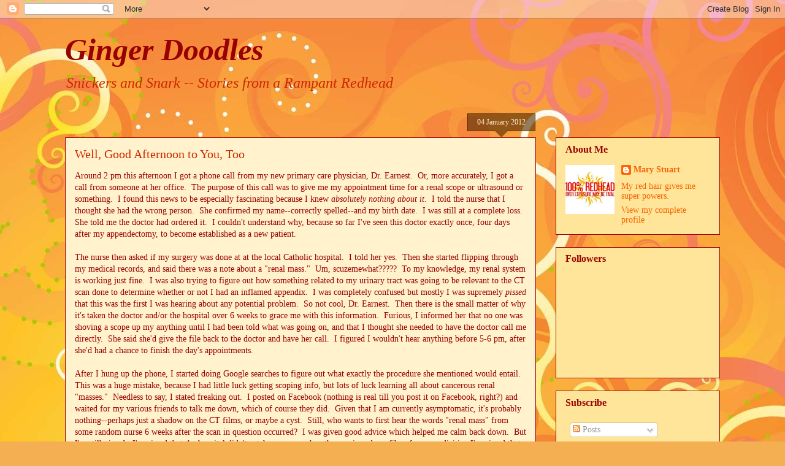

--- FILE ---
content_type: text/html; charset=UTF-8
request_url: https://www.gingerdoodles.com/2012/01/well-good-afternoon-to-you-too.html
body_size: 26352
content:
<!DOCTYPE html>
<html class='v2' dir='ltr' lang='en' xmlns='http://www.w3.org/1999/xhtml' xmlns:b='http://www.google.com/2005/gml/b' xmlns:data='http://www.google.com/2005/gml/data' xmlns:expr='http://www.google.com/2005/gml/expr'>
<head>
<link href='https://www.blogger.com/static/v1/widgets/335934321-css_bundle_v2.css' rel='stylesheet' type='text/css'/>
<meta content='width=1100' name='viewport'/>
<meta content='text/html; charset=UTF-8' http-equiv='Content-Type'/>
<meta content='blogger' name='generator'/>
<link href='https://www.gingerdoodles.com/favicon.ico' rel='icon' type='image/x-icon'/>
<link href='https://www.gingerdoodles.com/2012/01/well-good-afternoon-to-you-too.html' rel='canonical'/>
<link rel="alternate" type="application/atom+xml" title="Ginger Doodles - Atom" href="https://www.gingerdoodles.com/feeds/posts/default" />
<link rel="alternate" type="application/rss+xml" title="Ginger Doodles - RSS" href="https://www.gingerdoodles.com/feeds/posts/default?alt=rss" />
<link rel="service.post" type="application/atom+xml" title="Ginger Doodles - Atom" href="https://www.blogger.com/feeds/7854799610785943780/posts/default" />

<link rel="alternate" type="application/atom+xml" title="Ginger Doodles - Atom" href="https://www.gingerdoodles.com/feeds/1519931246894296848/comments/default" />
<!--Can't find substitution for tag [blog.ieCssRetrofitLinks]-->
<meta content='https://www.gingerdoodles.com/2012/01/well-good-afternoon-to-you-too.html' property='og:url'/>
<meta content='Well, Good Afternoon to You, Too' property='og:title'/>
<meta content='Around 2 pm this afternoon I got a phone call from my new primary care physician, Dr. Earnest.  Or, more accurately, I got a call from someo...' property='og:description'/>
<title>Ginger Doodles: Well, Good Afternoon to You, Too</title>
<style id='page-skin-1' type='text/css'><!--
/*
-----------------------------------------------
Blogger Template Style
Name:     Awesome Inc.
Designer: Tina Chen
URL:      tinachen.org
----------------------------------------------- */
/* Variable definitions
====================
<Variable name="keycolor" description="Main Color" type="color" default="#ffffff"/>
<Group description="Page" selector="body">
<Variable name="body.font" description="Font" type="font"
default="normal normal 13px Arial, Tahoma, Helvetica, FreeSans, sans-serif"/>
<Variable name="body.background.color" description="Background Color" type="color" default="#000000"/>
<Variable name="body.text.color" description="Text Color" type="color" default="#ffffff"/>
</Group>
<Group description="Links" selector=".main-inner">
<Variable name="link.color" description="Link Color" type="color" default="#888888"/>
<Variable name="link.visited.color" description="Visited Color" type="color" default="#444444"/>
<Variable name="link.hover.color" description="Hover Color" type="color" default="#cccccc"/>
</Group>
<Group description="Blog Title" selector=".header h1">
<Variable name="header.font" description="Title Font" type="font"
default="normal bold 40px Arial, Tahoma, Helvetica, FreeSans, sans-serif"/>
<Variable name="header.text.color" description="Title Color" type="color" default="#990000" />
<Variable name="header.background.color" description="Header Background" type="color" default="transparent" />
</Group>
<Group description="Blog Description" selector=".header .description">
<Variable name="description.font" description="Font" type="font"
default="normal normal 14px Arial, Tahoma, Helvetica, FreeSans, sans-serif"/>
<Variable name="description.text.color" description="Text Color" type="color"
default="#990000" />
</Group>
<Group description="Tabs Text" selector=".tabs-inner .widget li a">
<Variable name="tabs.font" description="Font" type="font"
default="normal bold 14px Arial, Tahoma, Helvetica, FreeSans, sans-serif"/>
<Variable name="tabs.text.color" description="Text Color" type="color" default="#990000"/>
<Variable name="tabs.selected.text.color" description="Selected Color" type="color" default="#990000"/>
</Group>
<Group description="Tabs Background" selector=".tabs-outer .PageList">
<Variable name="tabs.background.color" description="Background Color" type="color" default="#141414"/>
<Variable name="tabs.selected.background.color" description="Selected Color" type="color" default="#444444"/>
<Variable name="tabs.border.color" description="Border Color" type="color" default="#990000"/>
</Group>
<Group description="Date Header" selector=".main-inner .widget h2.date-header, .main-inner .widget h2.date-header span">
<Variable name="date.font" description="Font" type="font"
default="normal normal 14px Arial, Tahoma, Helvetica, FreeSans, sans-serif"/>
<Variable name="date.text.color" description="Text Color" type="color" default="#666666"/>
<Variable name="date.border.color" description="Border Color" type="color" default="#990000"/>
</Group>
<Group description="Post Title" selector="h3.post-title, h4, h3.post-title a">
<Variable name="post.title.font" description="Font" type="font"
default="normal bold 22px Arial, Tahoma, Helvetica, FreeSans, sans-serif"/>
<Variable name="post.title.text.color" description="Text Color" type="color" default="#990000"/>
</Group>
<Group description="Post Background" selector=".post">
<Variable name="post.background.color" description="Background Color" type="color" default="#ffe599" />
<Variable name="post.border.color" description="Border Color" type="color" default="#990000" />
<Variable name="post.border.bevel.color" description="Bevel Color" type="color" default="#990000"/>
</Group>
<Group description="Gadget Title" selector="h2">
<Variable name="widget.title.font" description="Font" type="font"
default="normal bold 14px Arial, Tahoma, Helvetica, FreeSans, sans-serif"/>
<Variable name="widget.title.text.color" description="Text Color" type="color" default="#990000"/>
</Group>
<Group description="Gadget Text" selector=".sidebar .widget">
<Variable name="widget.font" description="Font" type="font"
default="normal normal 14px Arial, Tahoma, Helvetica, FreeSans, sans-serif"/>
<Variable name="widget.text.color" description="Text Color" type="color" default="#990000"/>
<Variable name="widget.alternate.text.color" description="Alternate Color" type="color" default="#666666"/>
</Group>
<Group description="Gadget Links" selector=".sidebar .widget">
<Variable name="widget.link.color" description="Link Color" type="color" default="#f48d1d"/>
<Variable name="widget.link.visited.color" description="Visited Color" type="color" default="#f76200"/>
<Variable name="widget.link.hover.color" description="Hover Color" type="color" default="#3ab564"/>
</Group>
<Group description="Gadget Background" selector=".sidebar .widget">
<Variable name="widget.background.color" description="Background Color" type="color" default="#141414"/>
<Variable name="widget.border.color" description="Border Color" type="color" default="#222222"/>
<Variable name="widget.border.bevel.color" description="Bevel Color" type="color" default="#000000"/>
</Group>
<Group description="Sidebar Background" selector=".column-left-inner .column-right-inner">
<Variable name="widget.outer.background.color" description="Background Color" type="color" default="transparent" />
</Group>
<Group description="Images" selector=".main-inner">
<Variable name="image.background.color" description="Background Color" type="color" default="transparent"/>
<Variable name="image.border.color" description="Border Color" type="color" default="transparent"/>
</Group>
<Group description="Feed" selector=".blog-feeds">
<Variable name="feed.text.color" description="Text Color" type="color" default="#990000"/>
</Group>
<Group description="Feed Links" selector=".blog-feeds">
<Variable name="feed.link.color" description="Link Color" type="color" default="#f48d1d"/>
<Variable name="feed.link.visited.color" description="Visited Color" type="color" default="#f76200"/>
<Variable name="feed.link.hover.color" description="Hover Color" type="color" default="#3ab564"/>
</Group>
<Group description="Pager" selector=".blog-pager">
<Variable name="pager.background.color" description="Background Color" type="color" default="#fff2cc" />
</Group>
<Group description="Footer" selector=".footer-outer">
<Variable name="footer.background.color" description="Background Color" type="color" default="#ffe599" />
<Variable name="footer.text.color" description="Text Color" type="color" default="#990000" />
</Group>
<Variable name="title.shadow.spread" description="Title Shadow" type="length" default="-1px"/>
<Variable name="body.background" description="Body Background" type="background"
color="#f76200"
default="$(color) none repeat scroll top left"/>
<Variable name="body.background.gradient.cap" description="Body Gradient Cap" type="url"
default="none"/>
<Variable name="body.background.size" description="Body Background Size" type="string" default="auto"/>
<Variable name="tabs.background.gradient" description="Tabs Background Gradient" type="url"
default="none"/>
<Variable name="header.background.gradient" description="Header Background Gradient" type="url" default="none" />
<Variable name="header.padding.top" description="Header Top Padding" type="length" default="22px" />
<Variable name="header.margin.top" description="Header Top Margin" type="length" default="0" />
<Variable name="header.margin.bottom" description="Header Bottom Margin" type="length" default="0" />
<Variable name="widget.padding.top" description="Widget Padding Top" type="length" default="8px" />
<Variable name="widget.padding.side" description="Widget Padding Side" type="length" default="15px" />
<Variable name="widget.outer.margin.top" description="Widget Top Margin" type="length" default="0" />
<Variable name="widget.outer.background.gradient" description="Gradient" type="url" default="none" />
<Variable name="widget.border.radius" description="Gadget Border Radius" type="length" default="0" />
<Variable name="outer.shadow.spread" description="Outer Shadow Size" type="length" default="0" />
<Variable name="date.header.border.radius.top" description="Date Header Border Radius Top" type="length" default="0" />
<Variable name="date.header.position" description="Date Header Position" type="length" default="15px" />
<Variable name="date.space" description="Date Space" type="length" default="30px" />
<Variable name="date.position" description="Date Float" type="string" default="static" />
<Variable name="date.padding.bottom" description="Date Padding Bottom" type="length" default="0" />
<Variable name="date.border.size" description="Date Border Size" type="length" default="0" />
<Variable name="date.background" description="Date Background" type="background" color="transparent"
default="$(color) none no-repeat scroll top left" />
<Variable name="date.first.border.radius.top" description="Date First top radius" type="length" default="0" />
<Variable name="date.last.space.bottom" description="Date Last Space Bottom" type="length"
default="20px" />
<Variable name="date.last.border.radius.bottom" description="Date Last bottom radius" type="length" default="0" />
<Variable name="post.first.padding.top" description="First Post Padding Top" type="length" default="0" />
<Variable name="image.shadow.spread" description="Image Shadow Size" type="length" default="0"/>
<Variable name="image.border.radius" description="Image Border Radius" type="length" default="0"/>
<Variable name="separator.outdent" description="Separator Outdent" type="length" default="15px" />
<Variable name="title.separator.border.size" description="Widget Title Border Size" type="length" default="1px" />
<Variable name="list.separator.border.size" description="List Separator Border Size" type="length" default="1px" />
<Variable name="shadow.spread" description="Shadow Size" type="length" default="0"/>
<Variable name="startSide" description="Side where text starts in blog language" type="automatic" default="left"/>
<Variable name="endSide" description="Side where text ends in blog language" type="automatic" default="right"/>
<Variable name="date.side" description="Side where date header is placed" type="string" default="right"/>
<Variable name="pager.border.radius.top" description="Pager Border Top Radius" type="length" default="0" />
<Variable name="pager.space.top" description="Pager Top Space" type="length" default="1em" />
<Variable name="footer.background.gradient" description="Background Gradient" type="url" default="none" />
<Variable name="mobile.background.size" description="Mobile Background Size" type="string"
default="100% auto"/>
<Variable name="mobile.background.overlay" description="Mobile Background Overlay" type="string"
default="transparent none repeat scroll top left"/>
<Variable name="mobile.button.color" description="Mobile Button Color" type="color" default="#ffffff" />
*/
/* Content
----------------------------------------------- */
body, .body-fauxcolumn-outer {
font: normal normal 14px Georgia, Utopia, 'Palatino Linotype', Palatino, serif;
color: #990000;
background: #f4af52 url(//themes.googleusercontent.com/image?id=1jBzZZhWmESbxpWuz4_KYI1iPRIJPfZVbhagMxWcJWDsBoLRejCvAeTWImo0USEiGpD5G) repeat fixed top center /* Credit: molotovcoketail (http://www.istockphoto.com/googleimages.php?id=1794602&amp;platform=blogger) */;
}
html body .content-outer {
min-width: 0;
max-width: 100%;
width: 100%;
}
a:link {
text-decoration: none;
color: #f48d1d;
}
a:visited {
text-decoration: none;
color: #f76200;
}
a:hover {
text-decoration: underline;
color: #3ab564;
}
.body-fauxcolumn-outer .cap-top {
position: absolute;
z-index: 1;
height: 276px;
width: 100%;
background: transparent none repeat-x scroll top left;
_background-image: none;
}
/* Columns
----------------------------------------------- */
.content-inner {
padding: 0;
}
.header-inner .section {
margin: 0 16px;
}
.tabs-inner .section {
margin: 0 16px;
}
.main-inner {
padding-top: 65px;
}
.main-inner .column-center-inner,
.main-inner .column-left-inner,
.main-inner .column-right-inner {
padding: 0 5px;
}
*+html body .main-inner .column-center-inner {
margin-top: -65px;
}
#layout .main-inner .column-center-inner {
margin-top: 0;
}
/* Header
----------------------------------------------- */
.header-outer {
margin: 0 0 0 0;
background: transparent none repeat scroll 0 0;
}
.Header h1 {
font: italic bold 50px Georgia, Utopia, 'Palatino Linotype', Palatino, serif;
color: #990000;
text-shadow: 0 0 -1px #000000;
}
.Header h1 a {
color: #990000;
}
.Header .description {
font: italic normal 24px Georgia, Utopia, 'Palatino Linotype', Palatino, serif;
color: #cc2800;
}
.header-inner .Header .titlewrapper,
.header-inner .Header .descriptionwrapper {
padding-left: 0;
padding-right: 0;
margin-bottom: 0;
}
.header-inner .Header .titlewrapper {
padding-top: 22px;
}
/* Tabs
----------------------------------------------- */
.tabs-outer {
overflow: hidden;
position: relative;
background: transparent url(//www.blogblog.com/1kt/awesomeinc/tabs_gradient_groovy.png) repeat scroll 0 0;
}
#layout .tabs-outer {
overflow: visible;
}
.tabs-cap-top, .tabs-cap-bottom {
position: absolute;
width: 100%;
border-top: 1px solid #cc2800;
}
.tabs-cap-bottom {
bottom: 0;
}
.tabs-inner .widget li a {
display: inline-block;
margin: 0;
padding: .6em 1.5em;
font: normal bold 14px Georgia, Utopia, 'Palatino Linotype', Palatino, serif;
color: #990000;
border-top: 1px solid #cc2800;
border-bottom: 1px solid #cc2800;
border-left: 1px solid #cc2800;
height: 16px;
line-height: 16px;
}
.tabs-inner .widget li:last-child a {
border-right: 1px solid #cc2800;
}
.tabs-inner .widget li.selected a, .tabs-inner .widget li a:hover {
background: #fff2cc url(//www.blogblog.com/1kt/awesomeinc/tabs_gradient_groovy.png) repeat-x scroll 0 -100px;
color: #3c1f00;
}
/* Headings
----------------------------------------------- */
h2 {
font: normal bold 16px Georgia, Utopia, 'Palatino Linotype', Palatino, serif;
color: #990000;
}
/* Widgets
----------------------------------------------- */
.main-inner .section {
margin: 0 27px;
padding: 0;
}
.main-inner .column-left-outer,
.main-inner .column-right-outer {
margin-top: 0;
}
#layout .main-inner .column-left-outer,
#layout .main-inner .column-right-outer {
margin-top: 0;
}
.main-inner .column-left-inner,
.main-inner .column-right-inner {
background: transparent none repeat 0 0;
-moz-box-shadow: 0 0 0 rgba(0, 0, 0, .2);
-webkit-box-shadow: 0 0 0 rgba(0, 0, 0, .2);
-goog-ms-box-shadow: 0 0 0 rgba(0, 0, 0, .2);
box-shadow: 0 0 0 rgba(0, 0, 0, .2);
-moz-border-radius: 0;
-webkit-border-radius: 0;
-goog-ms-border-radius: 0;
border-radius: 0;
}
#layout .main-inner .column-left-inner,
#layout .main-inner .column-right-inner {
margin-top: 0;
}
.sidebar .widget {
font: normal normal 14px Georgia, Utopia, 'Palatino Linotype', Palatino, serif;
color: #f76200;
}
.sidebar .widget a:link {
color: #f76200;
}
.sidebar .widget a:visited {
color: #990000;
}
.sidebar .widget a:hover {
color: #3ab564;
}
.sidebar .widget h2 {
text-shadow: 0 0 -1px #000000;
}
.main-inner .widget {
background-color: #ffe599;
border: 1px solid #990000;
padding: 0 15px 15px;
margin: 20px -16px;
-moz-box-shadow: 0 0 0 rgba(0, 0, 0, .2);
-webkit-box-shadow: 0 0 0 rgba(0, 0, 0, .2);
-goog-ms-box-shadow: 0 0 0 rgba(0, 0, 0, .2);
box-shadow: 0 0 0 rgba(0, 0, 0, .2);
-moz-border-radius: 0;
-webkit-border-radius: 0;
-goog-ms-border-radius: 0;
border-radius: 0;
}
.main-inner .widget h2 {
margin: 0 -0;
padding: .6em 0 .5em;
border-bottom: 1px solid transparent;
}
.footer-inner .widget h2 {
padding: 0 0 .4em;
border-bottom: 1px solid transparent;
}
.main-inner .widget h2 + div, .footer-inner .widget h2 + div {
border-top: 0 solid #990000;
padding-top: 0;
}
.main-inner .widget .widget-content {
margin: 0 -0;
padding: 7px 0 0;
}
.main-inner .widget ul, .main-inner .widget #ArchiveList ul.flat {
margin: -0 -15px 0;
padding: 0;
list-style: none;
}
.main-inner .widget #ArchiveList {
margin: -0 0 0;
}
.main-inner .widget ul li, .main-inner .widget #ArchiveList ul.flat li {
padding: .5em 15px;
text-indent: 0;
color: #f76200;
border-top: 0 solid #990000;
border-bottom: 1px solid transparent;
}
.main-inner .widget #ArchiveList ul li {
padding-top: .25em;
padding-bottom: .25em;
}
.main-inner .widget ul li:first-child, .main-inner .widget #ArchiveList ul.flat li:first-child {
border-top: none;
}
.main-inner .widget ul li:last-child, .main-inner .widget #ArchiveList ul.flat li:last-child {
border-bottom: none;
}
.post-body {
position: relative;
}
.main-inner .widget .post-body ul {
padding: 0 2.5em;
margin: .5em 0;
list-style: disc;
}
.main-inner .widget .post-body ul li {
padding: 0.25em 0;
margin-bottom: .25em;
color: #990000;
border: none;
}
.footer-inner .widget ul {
padding: 0;
list-style: none;
}
.widget .zippy {
color: #f76200;
}
/* Posts
----------------------------------------------- */
body .main-inner .Blog {
padding: 0;
margin-bottom: 1em;
background-color: transparent;
border: none;
-moz-box-shadow: 0 0 0 rgba(0, 0, 0, 0);
-webkit-box-shadow: 0 0 0 rgba(0, 0, 0, 0);
-goog-ms-box-shadow: 0 0 0 rgba(0, 0, 0, 0);
box-shadow: 0 0 0 rgba(0, 0, 0, 0);
}
.main-inner .section:last-child .Blog:last-child {
padding: 0;
margin-bottom: 1em;
}
.main-inner .widget h2.date-header {
margin: 0 -15px 1px;
padding: 0 0 10px 0;
font: normal normal 12px Georgia, Utopia, 'Palatino Linotype', Palatino, serif;
color: #fff2cc;
background: transparent url(//www.blogblog.com/1kt/awesomeinc/date_background_groovy.png) repeat-x scroll bottom center;
border-top: 1px solid #4e2800;
border-bottom: 1px solid transparent;
-moz-border-radius-topleft: 0;
-moz-border-radius-topright: 0;
-webkit-border-top-left-radius: 0;
-webkit-border-top-right-radius: 0;
border-top-left-radius: 0;
border-top-right-radius: 0;
position: absolute;
bottom: 100%;
right: 15px;
text-shadow: 0 0 -1px #000000;
}
.main-inner .widget h2.date-header span {
font: normal normal 12px Georgia, Utopia, 'Palatino Linotype', Palatino, serif;
display: block;
padding: .5em 15px;
border-left: 1px solid #4e2800;
border-right: 1px solid #4e2800;
}
.date-outer {
position: relative;
margin: 65px 0 20px;
padding: 0 15px;
background-color: #fff2cc;
border: 1px solid #990000;
-moz-box-shadow: 0 0 0 rgba(0, 0, 0, .2);
-webkit-box-shadow: 0 0 0 rgba(0, 0, 0, .2);
-goog-ms-box-shadow: 0 0 0 rgba(0, 0, 0, .2);
box-shadow: 0 0 0 rgba(0, 0, 0, .2);
-moz-border-radius: 0;
-webkit-border-radius: 0;
-goog-ms-border-radius: 0;
border-radius: 0;
}
.date-outer:first-child {
margin-top: 0;
}
.date-outer:last-child {
margin-bottom: 20px;
-moz-border-radius-bottomleft: 0;
-moz-border-radius-bottomright: 0;
-webkit-border-bottom-left-radius: 0;
-webkit-border-bottom-right-radius: 0;
-goog-ms-border-bottom-left-radius: 0;
-goog-ms-border-bottom-right-radius: 0;
border-bottom-left-radius: 0;
border-bottom-right-radius: 0;
}
.date-posts {
margin: 0 -0;
padding: 0 0;
clear: both;
}
.post-outer, .inline-ad {
border-top: 1px solid #f7873d;
margin: 0 -0;
padding: 15px 0;
}
.post-outer {
padding-bottom: 10px;
}
.post-outer:first-child {
padding-top: 15px;
border-top: none;
}
.post-outer:last-child, .inline-ad:last-child {
border-bottom: none;
}
.post-body {
position: relative;
}
.post-body img {
padding: 8px;
background: transparent;
border: 1px solid transparent;
-moz-box-shadow: 0 0 0 rgba(0, 0, 0, .2);
-webkit-box-shadow: 0 0 0 rgba(0, 0, 0, .2);
box-shadow: 0 0 0 rgba(0, 0, 0, .2);
-moz-border-radius: 0;
-webkit-border-radius: 0;
border-radius: 0;
}
h3.post-title, h4 {
font: normal normal 20px Georgia, Utopia, 'Palatino Linotype', Palatino, serif;
color: #cc2800;
}
h3.post-title a {
font: normal normal 20px Georgia, Utopia, 'Palatino Linotype', Palatino, serif;
color: #cc2800;
}
h3.post-title a:hover {
color: #3ab564;
text-decoration: underline;
}
.post-header {
margin: 0 0 1em;
}
.post-body {
line-height: 1.4;
}
.post-outer h2 {
color: #990000;
}
.post-footer {
margin: 1.5em 0 0;
}
#blog-pager {
padding: 15px;
font-size: 120%;
background-color: #fff2cc;
border: 1px solid #990000;
-moz-box-shadow: 0 0 0 rgba(0, 0, 0, .2);
-webkit-box-shadow: 0 0 0 rgba(0, 0, 0, .2);
-goog-ms-box-shadow: 0 0 0 rgba(0, 0, 0, .2);
box-shadow: 0 0 0 rgba(0, 0, 0, .2);
-moz-border-radius: 0;
-webkit-border-radius: 0;
-goog-ms-border-radius: 0;
border-radius: 0;
-moz-border-radius-topleft: 0;
-moz-border-radius-topright: 0;
-webkit-border-top-left-radius: 0;
-webkit-border-top-right-radius: 0;
-goog-ms-border-top-left-radius: 0;
-goog-ms-border-top-right-radius: 0;
border-top-left-radius: 0;
border-top-right-radius-topright: 0;
margin-top: 1em;
}
.blog-feeds, .post-feeds {
margin: 1em 0;
text-align: center;
color: #990000;
}
.blog-feeds a, .post-feeds a {
color: #f76200;
}
.blog-feeds a:visited, .post-feeds a:visited {
color: #990000;
}
.blog-feeds a:hover, .post-feeds a:hover {
color: #3ab564;
}
.post-outer .comments {
margin-top: 2em;
}
/* Comments
----------------------------------------------- */
.comments .comments-content .icon.blog-author {
background-repeat: no-repeat;
background-image: url([data-uri]);
}
.comments .comments-content .loadmore a {
border-top: 1px solid #cc2800;
border-bottom: 1px solid #cc2800;
}
.comments .continue {
border-top: 2px solid #cc2800;
}
/* Footer
----------------------------------------------- */
.footer-outer {
margin: -0 0 -1px;
padding: 0 0 0;
color: #cc2800;
overflow: hidden;
}
.footer-fauxborder-left {
border-top: 1px solid #990000;
background: transparent none repeat scroll 0 0;
-moz-box-shadow: 0 0 0 rgba(0, 0, 0, .2);
-webkit-box-shadow: 0 0 0 rgba(0, 0, 0, .2);
-goog-ms-box-shadow: 0 0 0 rgba(0, 0, 0, .2);
box-shadow: 0 0 0 rgba(0, 0, 0, .2);
margin: 0 -0;
}
/* Mobile
----------------------------------------------- */
body.mobile {
background-size: 100% auto;
}
.mobile .body-fauxcolumn-outer {
background: transparent none repeat scroll top left;
}
*+html body.mobile .main-inner .column-center-inner {
margin-top: 0;
}
.mobile .main-inner .widget {
padding: 0 0 15px;
}
.mobile .main-inner .widget h2 + div,
.mobile .footer-inner .widget h2 + div {
border-top: none;
padding-top: 0;
}
.mobile .footer-inner .widget h2 {
padding: 0.5em 0;
border-bottom: none;
}
.mobile .main-inner .widget .widget-content {
margin: 0;
padding: 7px 0 0;
}
.mobile .main-inner .widget ul,
.mobile .main-inner .widget #ArchiveList ul.flat {
margin: 0 -15px 0;
}
.mobile .main-inner .widget h2.date-header {
right: 0;
}
.mobile .date-header span {
padding: 0.4em 0;
}
.mobile .date-outer:first-child {
margin-bottom: 0;
border: 1px solid #990000;
-moz-border-radius-topleft: 0;
-moz-border-radius-topright: 0;
-webkit-border-top-left-radius: 0;
-webkit-border-top-right-radius: 0;
-goog-ms-border-top-left-radius: 0;
-goog-ms-border-top-right-radius: 0;
border-top-left-radius: 0;
border-top-right-radius: 0;
}
.mobile .date-outer {
border-color: #990000;
border-width: 0 1px 1px;
}
.mobile .date-outer:last-child {
margin-bottom: 0;
}
.mobile .main-inner {
padding: 0;
}
.mobile .header-inner .section {
margin: 0;
}
.mobile .blog-posts {
padding: 0 10px;
}
.mobile .post-outer, .mobile .inline-ad {
padding: 5px 0;
}
.mobile .tabs-inner .section {
margin: 0 10px;
}
.mobile .main-inner .widget h2 {
margin: 0;
padding: 0;
}
.mobile .main-inner .widget h2.date-header span {
padding: 0;
}
.mobile .main-inner .widget .widget-content {
margin: 0;
padding: 7px 0 0;
}
.mobile #blog-pager {
border: 1px solid transparent;
background: transparent none repeat scroll 0 0;
}
.mobile .main-inner .column-left-inner,
.mobile .main-inner .column-right-inner {
background: transparent none repeat 0 0;
-moz-box-shadow: none;
-webkit-box-shadow: none;
-goog-ms-box-shadow: none;
box-shadow: none;
}
.mobile .date-posts {
margin: 0;
padding: 0;
}
.mobile .footer-fauxborder-left {
margin: 0;
border-top: inherit;
}
.mobile .main-inner .section:last-child .Blog:last-child {
margin-bottom: 0;
}
.mobile-index-contents {
color: #990000;
}
.mobile .mobile-link-button {
background: #f48d1d url(//www.blogblog.com/1kt/awesomeinc/tabs_gradient_groovy.png) repeat scroll 0 0;
}
.mobile-link-button a:link, .mobile-link-button a:visited {
color: #4e2800;
}
.mobile .tabs-inner .PageList .widget-content {
background: transparent;
border-top: 1px solid;
border-color: #cc2800;
color: #990000;
}
.mobile .tabs-inner .PageList .widget-content .pagelist-arrow {
border-left: 1px solid #cc2800;
}

--></style>
<style id='template-skin-1' type='text/css'><!--
body {
min-width: 1100px;
}
.content-outer, .content-fauxcolumn-outer, .region-inner {
min-width: 1100px;
max-width: 1100px;
_width: 1100px;
}
.main-inner .columns {
padding-left: 0px;
padding-right: 300px;
}
.main-inner .fauxcolumn-center-outer {
left: 0px;
right: 300px;
/* IE6 does not respect left and right together */
_width: expression(this.parentNode.offsetWidth -
parseInt("0px") -
parseInt("300px") + 'px');
}
.main-inner .fauxcolumn-left-outer {
width: 0px;
}
.main-inner .fauxcolumn-right-outer {
width: 300px;
}
.main-inner .column-left-outer {
width: 0px;
right: 100%;
margin-left: -0px;
}
.main-inner .column-right-outer {
width: 300px;
margin-right: -300px;
}
#layout {
min-width: 0;
}
#layout .content-outer {
min-width: 0;
width: 800px;
}
#layout .region-inner {
min-width: 0;
width: auto;
}
body#layout div.add_widget {
padding: 8px;
}
body#layout div.add_widget a {
margin-left: 32px;
}
--></style>
<style>
    body {background-image:url(\/\/themes.googleusercontent.com\/image?id=1jBzZZhWmESbxpWuz4_KYI1iPRIJPfZVbhagMxWcJWDsBoLRejCvAeTWImo0USEiGpD5G);}
    
@media (max-width: 200px) { body {background-image:url(\/\/themes.googleusercontent.com\/image?id=1jBzZZhWmESbxpWuz4_KYI1iPRIJPfZVbhagMxWcJWDsBoLRejCvAeTWImo0USEiGpD5G&options=w200);}}
@media (max-width: 400px) and (min-width: 201px) { body {background-image:url(\/\/themes.googleusercontent.com\/image?id=1jBzZZhWmESbxpWuz4_KYI1iPRIJPfZVbhagMxWcJWDsBoLRejCvAeTWImo0USEiGpD5G&options=w400);}}
@media (max-width: 800px) and (min-width: 401px) { body {background-image:url(\/\/themes.googleusercontent.com\/image?id=1jBzZZhWmESbxpWuz4_KYI1iPRIJPfZVbhagMxWcJWDsBoLRejCvAeTWImo0USEiGpD5G&options=w800);}}
@media (max-width: 1200px) and (min-width: 801px) { body {background-image:url(\/\/themes.googleusercontent.com\/image?id=1jBzZZhWmESbxpWuz4_KYI1iPRIJPfZVbhagMxWcJWDsBoLRejCvAeTWImo0USEiGpD5G&options=w1200);}}
/* Last tag covers anything over one higher than the previous max-size cap. */
@media (min-width: 1201px) { body {background-image:url(\/\/themes.googleusercontent.com\/image?id=1jBzZZhWmESbxpWuz4_KYI1iPRIJPfZVbhagMxWcJWDsBoLRejCvAeTWImo0USEiGpD5G&options=w1600);}}
  </style>
<script src='//ajax.googleapis.com/ajax/libs/jquery/2.0.3/jquery.min.js' type='text/javascript'></script>
<script>
$('.YOUTUBE-iframe-video').ready(function(){
$('.YOUTUBE-iframe-video').parent().css({
    'position': 'relative',
    'padding-bottom': '56.25%',
    'height': '0',
    'clear': 'both',
    'text-align': 'center',
    'margin': '20px 0'
});

$('.YOUTUBE-iframe-video').css({
    'position': 'absolute',
    'top': '0',
    'left': '0',
    'width': '100%',
    'height': '100%',
});
});
</script>
<link href='https://www.blogger.com/dyn-css/authorization.css?targetBlogID=7854799610785943780&amp;zx=14e61e0f-d318-453e-9a31-c2f24a3cc245' media='none' onload='if(media!=&#39;all&#39;)media=&#39;all&#39;' rel='stylesheet'/><noscript><link href='https://www.blogger.com/dyn-css/authorization.css?targetBlogID=7854799610785943780&amp;zx=14e61e0f-d318-453e-9a31-c2f24a3cc245' rel='stylesheet'/></noscript>
<meta name='google-adsense-platform-account' content='ca-host-pub-1556223355139109'/>
<meta name='google-adsense-platform-domain' content='blogspot.com'/>

</head>
<body class='loading'>
<div class='navbar section' id='navbar' name='Navbar'><div class='widget Navbar' data-version='1' id='Navbar1'><script type="text/javascript">
    function setAttributeOnload(object, attribute, val) {
      if(window.addEventListener) {
        window.addEventListener('load',
          function(){ object[attribute] = val; }, false);
      } else {
        window.attachEvent('onload', function(){ object[attribute] = val; });
      }
    }
  </script>
<div id="navbar-iframe-container"></div>
<script type="text/javascript" src="https://apis.google.com/js/platform.js"></script>
<script type="text/javascript">
      gapi.load("gapi.iframes:gapi.iframes.style.bubble", function() {
        if (gapi.iframes && gapi.iframes.getContext) {
          gapi.iframes.getContext().openChild({
              url: 'https://www.blogger.com/navbar/7854799610785943780?po\x3d1519931246894296848\x26origin\x3dhttps://www.gingerdoodles.com',
              where: document.getElementById("navbar-iframe-container"),
              id: "navbar-iframe"
          });
        }
      });
    </script><script type="text/javascript">
(function() {
var script = document.createElement('script');
script.type = 'text/javascript';
script.src = '//pagead2.googlesyndication.com/pagead/js/google_top_exp.js';
var head = document.getElementsByTagName('head')[0];
if (head) {
head.appendChild(script);
}})();
</script>
</div></div>
<div class='body-fauxcolumns'>
<div class='fauxcolumn-outer body-fauxcolumn-outer'>
<div class='cap-top'>
<div class='cap-left'></div>
<div class='cap-right'></div>
</div>
<div class='fauxborder-left'>
<div class='fauxborder-right'></div>
<div class='fauxcolumn-inner'>
</div>
</div>
<div class='cap-bottom'>
<div class='cap-left'></div>
<div class='cap-right'></div>
</div>
</div>
</div>
<div class='content'>
<div class='content-fauxcolumns'>
<div class='fauxcolumn-outer content-fauxcolumn-outer'>
<div class='cap-top'>
<div class='cap-left'></div>
<div class='cap-right'></div>
</div>
<div class='fauxborder-left'>
<div class='fauxborder-right'></div>
<div class='fauxcolumn-inner'>
</div>
</div>
<div class='cap-bottom'>
<div class='cap-left'></div>
<div class='cap-right'></div>
</div>
</div>
</div>
<div class='content-outer'>
<div class='content-cap-top cap-top'>
<div class='cap-left'></div>
<div class='cap-right'></div>
</div>
<div class='fauxborder-left content-fauxborder-left'>
<div class='fauxborder-right content-fauxborder-right'></div>
<div class='content-inner'>
<header>
<div class='header-outer'>
<div class='header-cap-top cap-top'>
<div class='cap-left'></div>
<div class='cap-right'></div>
</div>
<div class='fauxborder-left header-fauxborder-left'>
<div class='fauxborder-right header-fauxborder-right'></div>
<div class='region-inner header-inner'>
<div class='header section' id='header' name='Header'><div class='widget Header' data-version='1' id='Header1'>
<div id='header-inner'>
<div class='titlewrapper'>
<h1 class='title'>
<a href='https://www.gingerdoodles.com/'>
Ginger Doodles
</a>
</h1>
</div>
<div class='descriptionwrapper'>
<p class='description'><span>Snickers and Snark -- Stories from a Rampant Redhead</span></p>
</div>
</div>
</div></div>
</div>
</div>
<div class='header-cap-bottom cap-bottom'>
<div class='cap-left'></div>
<div class='cap-right'></div>
</div>
</div>
</header>
<div class='tabs-outer'>
<div class='tabs-cap-top cap-top'>
<div class='cap-left'></div>
<div class='cap-right'></div>
</div>
<div class='fauxborder-left tabs-fauxborder-left'>
<div class='fauxborder-right tabs-fauxborder-right'></div>
<div class='region-inner tabs-inner'>
<div class='tabs no-items section' id='crosscol' name='Cross-Column'></div>
<div class='tabs no-items section' id='crosscol-overflow' name='Cross-Column 2'></div>
</div>
</div>
<div class='tabs-cap-bottom cap-bottom'>
<div class='cap-left'></div>
<div class='cap-right'></div>
</div>
</div>
<div class='main-outer'>
<div class='main-cap-top cap-top'>
<div class='cap-left'></div>
<div class='cap-right'></div>
</div>
<div class='fauxborder-left main-fauxborder-left'>
<div class='fauxborder-right main-fauxborder-right'></div>
<div class='region-inner main-inner'>
<div class='columns fauxcolumns'>
<div class='fauxcolumn-outer fauxcolumn-center-outer'>
<div class='cap-top'>
<div class='cap-left'></div>
<div class='cap-right'></div>
</div>
<div class='fauxborder-left'>
<div class='fauxborder-right'></div>
<div class='fauxcolumn-inner'>
</div>
</div>
<div class='cap-bottom'>
<div class='cap-left'></div>
<div class='cap-right'></div>
</div>
</div>
<div class='fauxcolumn-outer fauxcolumn-left-outer'>
<div class='cap-top'>
<div class='cap-left'></div>
<div class='cap-right'></div>
</div>
<div class='fauxborder-left'>
<div class='fauxborder-right'></div>
<div class='fauxcolumn-inner'>
</div>
</div>
<div class='cap-bottom'>
<div class='cap-left'></div>
<div class='cap-right'></div>
</div>
</div>
<div class='fauxcolumn-outer fauxcolumn-right-outer'>
<div class='cap-top'>
<div class='cap-left'></div>
<div class='cap-right'></div>
</div>
<div class='fauxborder-left'>
<div class='fauxborder-right'></div>
<div class='fauxcolumn-inner'>
</div>
</div>
<div class='cap-bottom'>
<div class='cap-left'></div>
<div class='cap-right'></div>
</div>
</div>
<!-- corrects IE6 width calculation -->
<div class='columns-inner'>
<div class='column-center-outer'>
<div class='column-center-inner'>
<div class='main section' id='main' name='Main'><div class='widget Blog' data-version='1' id='Blog1'>
<div class='blog-posts hfeed'>

          <div class="date-outer">
        
<h2 class='date-header'><span>04 January 2012</span></h2>

          <div class="date-posts">
        
<div class='post-outer'>
<div class='post hentry uncustomized-post-template' itemprop='blogPost' itemscope='itemscope' itemtype='http://schema.org/BlogPosting'>
<meta content='7854799610785943780' itemprop='blogId'/>
<meta content='1519931246894296848' itemprop='postId'/>
<a name='1519931246894296848'></a>
<h3 class='post-title entry-title' itemprop='name'>
Well, Good Afternoon to You, Too
</h3>
<div class='post-header'>
<div class='post-header-line-1'></div>
</div>
<div class='post-body entry-content' id='post-body-1519931246894296848' itemprop='description articleBody'>
Around 2 pm this afternoon I got a phone call from my new primary care physician, Dr. Earnest.&nbsp; Or, more accurately, I got a call from someone at her office.&nbsp; The purpose of this call was to give me my appointment time for a renal scope or ultrasound or something.&nbsp; I found this news to be especially fascinating because I knew <i>absolutely</i> <i>nothing about it</i>.&nbsp; I told the nurse that I thought she had the wrong person.&nbsp; She confirmed my name--correctly spelled--and my birth date.&nbsp; I was still at a complete loss.&nbsp; She told me the doctor had ordered it.&nbsp; I couldn't understand why, because so far I've seen this doctor exactly once, four days after my appendectomy, to become established as a new patient.<br />
<br />
The nurse then asked if my surgery was done at at the local Catholic hospital.&nbsp; I told her yes.&nbsp; Then she started flipping through my medical records, and said there was a note about a "renal mass."&nbsp; Um, scuzemewhat?????&nbsp; To my knowledge, my renal system is working just fine.&nbsp; I was also trying to figure out how something related to my urinary tract was going to be relevant to the CT scan done to determine whether or not I had an inflamed appendix.&nbsp; I was completely confused but mostly I was supremely <i>pissed</i> that this was the first I was hearing about any potential problem.&nbsp; So not cool, Dr. Earnest.&nbsp; Then there is the small matter of why it's taken the doctor and/or the hospital over 6 weeks to grace me with this information.&nbsp; Furious, I informed her that no one was shoving a scope up my anything until I had been told what was going on, and that I thought she needed to have the doctor call me directly.&nbsp; She said she'd give the file back to the doctor and have her call.&nbsp; I figured I wouldn't hear anything before 5-6 pm, after she'd had a chance to finish the day's appointments.<br />
<br />
After I hung up the phone, I started doing Google searches to figure out what exactly the procedure she mentioned would entail.&nbsp; This was a huge mistake, because I had little luck getting scoping info, but lots of luck learning all about cancerous renal "masses."&nbsp; Needless to say, I stated freaking out.&nbsp; I posted on Facebook (nothing is real till you post it on Facebook, right?) and waited for my various friends to talk me down, which of course they did.&nbsp; Given that I am currently asymptomatic, it's probably nothing--perhaps just a shadow on the CT films, or maybe a cyst.&nbsp; Still, who wants to first hear the words "renal mass" from some random nurse 6 weeks after the scan in question occurred?&nbsp; I was given good advice which helped me calm back down.&nbsp; But I'm still pissed.&nbsp; I'm pissed that the hospital didn't catch any mass when they reviewed my films for appendicitis.&nbsp; I'm pissed that it took six weeks for anyone to contact me about a potential problem.&nbsp; I realize that's probably a good thing, because if it appeared to be serious they would have called sooner, but still.&nbsp; I'm pissed that the doctor never called me herself to say "Hey, there's an anomaly on your scan and we just need to do a simple test to check it out."&nbsp; I'm pissed that it's late at night and the doctor <i>still</i> hasn't called me back.&nbsp; Because I needed to spend my entire day pondering the possibility, however remote, that I have cancer in a major and highly important body system.<br />
<br />
First, I'm going to get all this ridiculous resolved, next I'm going to find another primary care physician and last, I'm going to give good old Dr. Earnest the sack.&nbsp; She kinda bugged me anyway, and if this is how she normally handles business, particularly of a potentially serious nature, then I don't want to work with her.&nbsp; So not cool.<br />
<br />
Meanwhile, my big toe has once again started oozing stuff, and soaking it only helps while it's in the water.&nbsp; So no doubt I'll have to go back to my F doctor and have my toenail painfully ripped off.&nbsp; Yay.&nbsp; I can't wait.&nbsp; I <i>so</i> wish Dr. F had his own practice outside the minor med.&nbsp; <i>He</i> wouldn't have screwed with my head like Dr. Earnest.<br />
<br />
I thought the new year would go better.&nbsp; I hoped the new year would go better.&nbsp; I hope that Georgia will stop hating me soon.&nbsp; Seriously--I did not have any major medical issues till I moved here, and now I can't seem to stop having them.&nbsp;&nbsp; I am <i>so</i> over getting medically damaged.&nbsp; Georgia can suck it.
<div style='clear: both;'></div>
</div>
<div class='post-footer'>
<div class='post-footer-line post-footer-line-1'>
<span class='post-author vcard'>
Posted by
<span class='fn' itemprop='author' itemscope='itemscope' itemtype='http://schema.org/Person'>
<meta content='https://www.blogger.com/profile/08193758516376835185' itemprop='url'/>
<a class='g-profile' href='https://www.blogger.com/profile/08193758516376835185' rel='author' title='author profile'>
<span itemprop='name'>Mary Stuart</span>
</a>
</span>
</span>
<span class='post-timestamp'>
at
<meta content='https://www.gingerdoodles.com/2012/01/well-good-afternoon-to-you-too.html' itemprop='url'/>
<a class='timestamp-link' href='https://www.gingerdoodles.com/2012/01/well-good-afternoon-to-you-too.html' rel='bookmark' title='permanent link'><abbr class='published' itemprop='datePublished' title='2012-01-04T23:11:00-05:00'>11:11&#8239;PM</abbr></a>
</span>
<span class='post-comment-link'>
</span>
<span class='post-icons'>
<span class='item-action'>
<a href='https://www.blogger.com/email-post/7854799610785943780/1519931246894296848' title='Email Post'>
<img alt='' class='icon-action' height='13' src='https://resources.blogblog.com/img/icon18_email.gif' width='18'/>
</a>
</span>
<span class='item-control blog-admin pid-1494846571'>
<a href='https://www.blogger.com/post-edit.g?blogID=7854799610785943780&postID=1519931246894296848&from=pencil' title='Edit Post'>
<img alt='' class='icon-action' height='18' src='https://resources.blogblog.com/img/icon18_edit_allbkg.gif' width='18'/>
</a>
</span>
</span>
<div class='post-share-buttons goog-inline-block'>
<a class='goog-inline-block share-button sb-email' href='https://www.blogger.com/share-post.g?blogID=7854799610785943780&postID=1519931246894296848&target=email' target='_blank' title='Email This'><span class='share-button-link-text'>Email This</span></a><a class='goog-inline-block share-button sb-blog' href='https://www.blogger.com/share-post.g?blogID=7854799610785943780&postID=1519931246894296848&target=blog' onclick='window.open(this.href, "_blank", "height=270,width=475"); return false;' target='_blank' title='BlogThis!'><span class='share-button-link-text'>BlogThis!</span></a><a class='goog-inline-block share-button sb-twitter' href='https://www.blogger.com/share-post.g?blogID=7854799610785943780&postID=1519931246894296848&target=twitter' target='_blank' title='Share to X'><span class='share-button-link-text'>Share to X</span></a><a class='goog-inline-block share-button sb-facebook' href='https://www.blogger.com/share-post.g?blogID=7854799610785943780&postID=1519931246894296848&target=facebook' onclick='window.open(this.href, "_blank", "height=430,width=640"); return false;' target='_blank' title='Share to Facebook'><span class='share-button-link-text'>Share to Facebook</span></a><a class='goog-inline-block share-button sb-pinterest' href='https://www.blogger.com/share-post.g?blogID=7854799610785943780&postID=1519931246894296848&target=pinterest' target='_blank' title='Share to Pinterest'><span class='share-button-link-text'>Share to Pinterest</span></a>
</div>
</div>
<div class='post-footer-line post-footer-line-2'>
<span class='post-labels'>
Labels:
<a href='https://www.gingerdoodles.com/search/label/health%20and%20fitness' rel='tag'>health and fitness</a>
</span>
</div>
<div class='post-footer-line post-footer-line-3'>
<span class='post-location'>
</span>
</div>
</div>
</div>
<div class='comments' id='comments'>
<a name='comments'></a>
<h4>3 comments:</h4>
<div class='comments-content'>
<script async='async' src='' type='text/javascript'></script>
<script type='text/javascript'>
    (function() {
      var items = null;
      var msgs = null;
      var config = {};

// <![CDATA[
      var cursor = null;
      if (items && items.length > 0) {
        cursor = parseInt(items[items.length - 1].timestamp) + 1;
      }

      var bodyFromEntry = function(entry) {
        var text = (entry &&
                    ((entry.content && entry.content.$t) ||
                     (entry.summary && entry.summary.$t))) ||
            '';
        if (entry && entry.gd$extendedProperty) {
          for (var k in entry.gd$extendedProperty) {
            if (entry.gd$extendedProperty[k].name == 'blogger.contentRemoved') {
              return '<span class="deleted-comment">' + text + '</span>';
            }
          }
        }
        return text;
      }

      var parse = function(data) {
        cursor = null;
        var comments = [];
        if (data && data.feed && data.feed.entry) {
          for (var i = 0, entry; entry = data.feed.entry[i]; i++) {
            var comment = {};
            // comment ID, parsed out of the original id format
            var id = /blog-(\d+).post-(\d+)/.exec(entry.id.$t);
            comment.id = id ? id[2] : null;
            comment.body = bodyFromEntry(entry);
            comment.timestamp = Date.parse(entry.published.$t) + '';
            if (entry.author && entry.author.constructor === Array) {
              var auth = entry.author[0];
              if (auth) {
                comment.author = {
                  name: (auth.name ? auth.name.$t : undefined),
                  profileUrl: (auth.uri ? auth.uri.$t : undefined),
                  avatarUrl: (auth.gd$image ? auth.gd$image.src : undefined)
                };
              }
            }
            if (entry.link) {
              if (entry.link[2]) {
                comment.link = comment.permalink = entry.link[2].href;
              }
              if (entry.link[3]) {
                var pid = /.*comments\/default\/(\d+)\?.*/.exec(entry.link[3].href);
                if (pid && pid[1]) {
                  comment.parentId = pid[1];
                }
              }
            }
            comment.deleteclass = 'item-control blog-admin';
            if (entry.gd$extendedProperty) {
              for (var k in entry.gd$extendedProperty) {
                if (entry.gd$extendedProperty[k].name == 'blogger.itemClass') {
                  comment.deleteclass += ' ' + entry.gd$extendedProperty[k].value;
                } else if (entry.gd$extendedProperty[k].name == 'blogger.displayTime') {
                  comment.displayTime = entry.gd$extendedProperty[k].value;
                }
              }
            }
            comments.push(comment);
          }
        }
        return comments;
      };

      var paginator = function(callback) {
        if (hasMore()) {
          var url = config.feed + '?alt=json&v=2&orderby=published&reverse=false&max-results=50';
          if (cursor) {
            url += '&published-min=' + new Date(cursor).toISOString();
          }
          window.bloggercomments = function(data) {
            var parsed = parse(data);
            cursor = parsed.length < 50 ? null
                : parseInt(parsed[parsed.length - 1].timestamp) + 1
            callback(parsed);
            window.bloggercomments = null;
          }
          url += '&callback=bloggercomments';
          var script = document.createElement('script');
          script.type = 'text/javascript';
          script.src = url;
          document.getElementsByTagName('head')[0].appendChild(script);
        }
      };
      var hasMore = function() {
        return !!cursor;
      };
      var getMeta = function(key, comment) {
        if ('iswriter' == key) {
          var matches = !!comment.author
              && comment.author.name == config.authorName
              && comment.author.profileUrl == config.authorUrl;
          return matches ? 'true' : '';
        } else if ('deletelink' == key) {
          return config.baseUri + '/comment/delete/'
               + config.blogId + '/' + comment.id;
        } else if ('deleteclass' == key) {
          return comment.deleteclass;
        }
        return '';
      };

      var replybox = null;
      var replyUrlParts = null;
      var replyParent = undefined;

      var onReply = function(commentId, domId) {
        if (replybox == null) {
          // lazily cache replybox, and adjust to suit this style:
          replybox = document.getElementById('comment-editor');
          if (replybox != null) {
            replybox.height = '250px';
            replybox.style.display = 'block';
            replyUrlParts = replybox.src.split('#');
          }
        }
        if (replybox && (commentId !== replyParent)) {
          replybox.src = '';
          document.getElementById(domId).insertBefore(replybox, null);
          replybox.src = replyUrlParts[0]
              + (commentId ? '&parentID=' + commentId : '')
              + '#' + replyUrlParts[1];
          replyParent = commentId;
        }
      };

      var hash = (window.location.hash || '#').substring(1);
      var startThread, targetComment;
      if (/^comment-form_/.test(hash)) {
        startThread = hash.substring('comment-form_'.length);
      } else if (/^c[0-9]+$/.test(hash)) {
        targetComment = hash.substring(1);
      }

      // Configure commenting API:
      var configJso = {
        'maxDepth': config.maxThreadDepth
      };
      var provider = {
        'id': config.postId,
        'data': items,
        'loadNext': paginator,
        'hasMore': hasMore,
        'getMeta': getMeta,
        'onReply': onReply,
        'rendered': true,
        'initComment': targetComment,
        'initReplyThread': startThread,
        'config': configJso,
        'messages': msgs
      };

      var render = function() {
        if (window.goog && window.goog.comments) {
          var holder = document.getElementById('comment-holder');
          window.goog.comments.render(holder, provider);
        }
      };

      // render now, or queue to render when library loads:
      if (window.goog && window.goog.comments) {
        render();
      } else {
        window.goog = window.goog || {};
        window.goog.comments = window.goog.comments || {};
        window.goog.comments.loadQueue = window.goog.comments.loadQueue || [];
        window.goog.comments.loadQueue.push(render);
      }
    })();
// ]]>
  </script>
<div id='comment-holder'>
<div class="comment-thread toplevel-thread"><ol id="top-ra"><li class="comment" id="c7752266081175694859"><div class="avatar-image-container"><img src="//blogger.googleusercontent.com/img/b/R29vZ2xl/AVvXsEjRofbqPX4pK5uRAs0ptr0bFlXPi0w0mYMjgFhtNWCrI4G-jnUfSiAIAGsDfFRFAYA_65_8sUcmkzLvOLzf8n3w3QHvNNefREhtMvuc1VDXUxQAUYsgcTAr74AEAvHFft8/s45-c/coexist+profile.jpg" alt=""/></div><div class="comment-block"><div class="comment-header"><cite class="user"><a href="https://www.blogger.com/profile/00904332077725688831" rel="nofollow">Leah Marie</a></cite><span class="icon user "></span><span class="datetime secondary-text"><a rel="nofollow" href="https://www.gingerdoodles.com/2012/01/well-good-afternoon-to-you-too.html?showComment=1325803654686#c7752266081175694859">January 5, 2012 at 5:47:00&#8239;PM EST</a></span></div><p class="comment-content">Oh my word.  I hate doctors.  I mean, I know there are some good ones out there, but why are they so hard to FIND.  I&#39;d be a raving lunatic in your shoes.<br><br>Best of health to you.  And your toe.</p><span class="comment-actions secondary-text"><a class="comment-reply" target="_self" data-comment-id="7752266081175694859">Reply</a><span class="item-control blog-admin blog-admin pid-1790144778"><a target="_self" href="https://www.blogger.com/comment/delete/7854799610785943780/7752266081175694859">Delete</a></span></span></div><div class="comment-replies"><div id="c7752266081175694859-rt" class="comment-thread inline-thread hidden"><span class="thread-toggle thread-expanded"><span class="thread-arrow"></span><span class="thread-count"><a target="_self">Replies</a></span></span><ol id="c7752266081175694859-ra" class="thread-chrome thread-expanded"><div></div><div id="c7752266081175694859-continue" class="continue"><a class="comment-reply" target="_self" data-comment-id="7752266081175694859">Reply</a></div></ol></div></div><div class="comment-replybox-single" id="c7752266081175694859-ce"></div></li><li class="comment" id="c7199758500392092706"><div class="avatar-image-container"><img src="//www.blogger.com/img/blogger_logo_round_35.png" alt=""/></div><div class="comment-block"><div class="comment-header"><cite class="user"><a href="https://www.blogger.com/profile/14814263518239081471" rel="nofollow">Unknown</a></cite><span class="icon user "></span><span class="datetime secondary-text"><a rel="nofollow" href="https://www.gingerdoodles.com/2012/01/well-good-afternoon-to-you-too.html?showComment=1325808812069#c7199758500392092706">January 5, 2012 at 7:13:00&#8239;PM EST</a></span></div><p class="comment-content">Oh geez.  I was searching for a new doctor &amp; ran across a quack.  I just wanted a new prescription for my thyroid meds &amp; one doctor I went to said he would not give me one until I had a bone scan done... wth?  I left, never went back &amp; found another doctor.</p><span class="comment-actions secondary-text"><a class="comment-reply" target="_self" data-comment-id="7199758500392092706">Reply</a><span class="item-control blog-admin blog-admin pid-1313921580"><a target="_self" href="https://www.blogger.com/comment/delete/7854799610785943780/7199758500392092706">Delete</a></span></span></div><div class="comment-replies"><div id="c7199758500392092706-rt" class="comment-thread inline-thread hidden"><span class="thread-toggle thread-expanded"><span class="thread-arrow"></span><span class="thread-count"><a target="_self">Replies</a></span></span><ol id="c7199758500392092706-ra" class="thread-chrome thread-expanded"><div></div><div id="c7199758500392092706-continue" class="continue"><a class="comment-reply" target="_self" data-comment-id="7199758500392092706">Reply</a></div></ol></div></div><div class="comment-replybox-single" id="c7199758500392092706-ce"></div></li><li class="comment" id="c3383477340242848788"><div class="avatar-image-container"><img src="//blogger.googleusercontent.com/img/b/R29vZ2xl/AVvXsEgRCc1iotzwI9LqAe4K-InAcH9JLPU79VLmYqrf0_oqurFY4u24kQ0HRnXaOvZx3iUz5ZYkkXnPAvH7_8FChedFCwxHMPsKRcdbF_z9iqvvwnzZAsx1_3zVNd9mgJPl9Q/s45-c/239404105v7_225x225_Front_padToSquare-true.jpg" alt=""/></div><div class="comment-block"><div class="comment-header"><cite class="user"><a href="https://www.blogger.com/profile/08193758516376835185" rel="nofollow">Mary Stuart</a></cite><span class="icon user blog-author"></span><span class="datetime secondary-text"><a rel="nofollow" href="https://www.gingerdoodles.com/2012/01/well-good-afternoon-to-you-too.html?showComment=1325871426829#c3383477340242848788">January 6, 2012 at 12:37:00&#8239;PM EST</a></span></div><p class="comment-content">@Leah:  I know, right? When did finding a decent doctor become such a major pain in the posterior?  Where are these people getting their degrees from--the University of Tijauana?  (And thanks!)<br><br>@Nannette:  Holy crap--that&#39;s messed up!  I hope you&#39;ve found somebody good since then, and that you are in good health.</p><span class="comment-actions secondary-text"><a class="comment-reply" target="_self" data-comment-id="3383477340242848788">Reply</a><span class="item-control blog-admin blog-admin pid-1494846571"><a target="_self" href="https://www.blogger.com/comment/delete/7854799610785943780/3383477340242848788">Delete</a></span></span></div><div class="comment-replies"><div id="c3383477340242848788-rt" class="comment-thread inline-thread hidden"><span class="thread-toggle thread-expanded"><span class="thread-arrow"></span><span class="thread-count"><a target="_self">Replies</a></span></span><ol id="c3383477340242848788-ra" class="thread-chrome thread-expanded"><div></div><div id="c3383477340242848788-continue" class="continue"><a class="comment-reply" target="_self" data-comment-id="3383477340242848788">Reply</a></div></ol></div></div><div class="comment-replybox-single" id="c3383477340242848788-ce"></div></li></ol><div id="top-continue" class="continue"><a class="comment-reply" target="_self">Add comment</a></div><div class="comment-replybox-thread" id="top-ce"></div><div class="loadmore hidden" data-post-id="1519931246894296848"><a target="_self">Load more...</a></div></div>
</div>
</div>
<p class='comment-footer'>
<div class='comment-form'>
<a name='comment-form'></a>
<p>
</p>
<a href='https://www.blogger.com/comment/frame/7854799610785943780?po=1519931246894296848&hl=en&saa=85391&origin=https://www.gingerdoodles.com' id='comment-editor-src'></a>
<iframe allowtransparency='true' class='blogger-iframe-colorize blogger-comment-from-post' frameborder='0' height='410px' id='comment-editor' name='comment-editor' src='' width='100%'></iframe>
<script src='https://www.blogger.com/static/v1/jsbin/2830521187-comment_from_post_iframe.js' type='text/javascript'></script>
<script type='text/javascript'>
      BLOG_CMT_createIframe('https://www.blogger.com/rpc_relay.html');
    </script>
</div>
</p>
<div id='backlinks-container'>
<div id='Blog1_backlinks-container'>
</div>
</div>
</div>
</div>

        </div></div>
      
</div>
<div class='blog-pager' id='blog-pager'>
<span id='blog-pager-newer-link'>
<a class='blog-pager-newer-link' href='https://www.gingerdoodles.com/2012/01/well-good-afternoon-to-you-too_4.html' id='Blog1_blog-pager-newer-link' title='Newer Post'>Newer Post</a>
</span>
<span id='blog-pager-older-link'>
<a class='blog-pager-older-link' href='https://www.gingerdoodles.com/2012/01/fun-with-keyword-searches_3.html' id='Blog1_blog-pager-older-link' title='Older Post'>Older Post</a>
</span>
<a class='home-link' href='https://www.gingerdoodles.com/'>Home</a>
</div>
<div class='clear'></div>
<div class='post-feeds'>
<div class='feed-links'>
Subscribe to:
<a class='feed-link' href='https://www.gingerdoodles.com/feeds/1519931246894296848/comments/default' target='_blank' type='application/atom+xml'>Post Comments (Atom)</a>
</div>
</div>
</div></div>
</div>
</div>
<div class='column-left-outer'>
<div class='column-left-inner'>
<aside>
</aside>
</div>
</div>
<div class='column-right-outer'>
<div class='column-right-inner'>
<aside>
<div class='sidebar section' id='sidebar-right-1'><div class='widget Profile' data-version='1' id='Profile1'>
<h2>About Me</h2>
<div class='widget-content'>
<a href='https://www.blogger.com/profile/08193758516376835185'><img alt='My photo' class='profile-img' height='80' src='//blogger.googleusercontent.com/img/b/R29vZ2xl/AVvXsEgRCc1iotzwI9LqAe4K-InAcH9JLPU79VLmYqrf0_oqurFY4u24kQ0HRnXaOvZx3iUz5ZYkkXnPAvH7_8FChedFCwxHMPsKRcdbF_z9iqvvwnzZAsx1_3zVNd9mgJPl9Q/s113/239404105v7_225x225_Front_padToSquare-true.jpg' width='80'/></a>
<dl class='profile-datablock'>
<dt class='profile-data'>
<a class='profile-name-link g-profile' href='https://www.blogger.com/profile/08193758516376835185' rel='author' style='background-image: url(//www.blogger.com/img/logo-16.png);'>
Mary Stuart
</a>
</dt>
<dd class='profile-textblock'>My red hair gives me super powers.</dd>
</dl>
<a class='profile-link' href='https://www.blogger.com/profile/08193758516376835185' rel='author'>View my complete profile</a>
<div class='clear'></div>
</div>
</div><div class='widget Followers' data-version='1' id='Followers1'>
<h2 class='title'>Followers</h2>
<div class='widget-content'>
<div id='Followers1-wrapper'>
<div style='margin-right:2px;'>
<div><script type="text/javascript" src="https://apis.google.com/js/platform.js"></script>
<div id="followers-iframe-container"></div>
<script type="text/javascript">
    window.followersIframe = null;
    function followersIframeOpen(url) {
      gapi.load("gapi.iframes", function() {
        if (gapi.iframes && gapi.iframes.getContext) {
          window.followersIframe = gapi.iframes.getContext().openChild({
            url: url,
            where: document.getElementById("followers-iframe-container"),
            messageHandlersFilter: gapi.iframes.CROSS_ORIGIN_IFRAMES_FILTER,
            messageHandlers: {
              '_ready': function(obj) {
                window.followersIframe.getIframeEl().height = obj.height;
              },
              'reset': function() {
                window.followersIframe.close();
                followersIframeOpen("https://www.blogger.com/followers/frame/7854799610785943780?colors\x3dCgt0cmFuc3BhcmVudBILdHJhbnNwYXJlbnQaByM5OTAwMDAiByNmNDhkMWQqByNmNzYyMDAyByM5OTAwMDA6ByM5OTAwMDBCByNmNDhkMWRKByNmNzYyMDBSByNmNDhkMWRaC3RyYW5zcGFyZW50\x26pageSize\x3d21\x26hl\x3den\x26origin\x3dhttps://www.gingerdoodles.com");
              },
              'open': function(url) {
                window.followersIframe.close();
                followersIframeOpen(url);
              }
            }
          });
        }
      });
    }
    followersIframeOpen("https://www.blogger.com/followers/frame/7854799610785943780?colors\x3dCgt0cmFuc3BhcmVudBILdHJhbnNwYXJlbnQaByM5OTAwMDAiByNmNDhkMWQqByNmNzYyMDAyByM5OTAwMDA6ByM5OTAwMDBCByNmNDhkMWRKByNmNzYyMDBSByNmNDhkMWRaC3RyYW5zcGFyZW50\x26pageSize\x3d21\x26hl\x3den\x26origin\x3dhttps://www.gingerdoodles.com");
  </script></div>
</div>
</div>
<div class='clear'></div>
</div>
</div><div class='widget Subscribe' data-version='1' id='Subscribe1'>
<div style='white-space:nowrap'>
<h2 class='title'>Subscribe</h2>
<div class='widget-content'>
<div class='subscribe-wrapper subscribe-type-POST'>
<div class='subscribe expanded subscribe-type-POST' id='SW_READER_LIST_Subscribe1POST' style='display:none;'>
<div class='top'>
<span class='inner' onclick='return(_SW_toggleReaderList(event, "Subscribe1POST"));'>
<img class='subscribe-dropdown-arrow' src='https://resources.blogblog.com/img/widgets/arrow_dropdown.gif'/>
<img align='absmiddle' alt='' border='0' class='feed-icon' src='https://resources.blogblog.com/img/icon_feed12.png'/>
Posts
</span>
<div class='feed-reader-links'>
<a class='feed-reader-link' href='https://www.netvibes.com/subscribe.php?url=https%3A%2F%2Fwww.gingerdoodles.com%2Ffeeds%2Fposts%2Fdefault' target='_blank'>
<img src='https://resources.blogblog.com/img/widgets/subscribe-netvibes.png'/>
</a>
<a class='feed-reader-link' href='https://add.my.yahoo.com/content?url=https%3A%2F%2Fwww.gingerdoodles.com%2Ffeeds%2Fposts%2Fdefault' target='_blank'>
<img src='https://resources.blogblog.com/img/widgets/subscribe-yahoo.png'/>
</a>
<a class='feed-reader-link' href='https://www.gingerdoodles.com/feeds/posts/default' target='_blank'>
<img align='absmiddle' class='feed-icon' src='https://resources.blogblog.com/img/icon_feed12.png'/>
                  Atom
                </a>
</div>
</div>
<div class='bottom'></div>
</div>
<div class='subscribe' id='SW_READER_LIST_CLOSED_Subscribe1POST' onclick='return(_SW_toggleReaderList(event, "Subscribe1POST"));'>
<div class='top'>
<span class='inner'>
<img class='subscribe-dropdown-arrow' src='https://resources.blogblog.com/img/widgets/arrow_dropdown.gif'/>
<span onclick='return(_SW_toggleReaderList(event, "Subscribe1POST"));'>
<img align='absmiddle' alt='' border='0' class='feed-icon' src='https://resources.blogblog.com/img/icon_feed12.png'/>
Posts
</span>
</span>
</div>
<div class='bottom'></div>
</div>
</div>
<div class='subscribe-wrapper subscribe-type-PER_POST'>
<div class='subscribe expanded subscribe-type-PER_POST' id='SW_READER_LIST_Subscribe1PER_POST' style='display:none;'>
<div class='top'>
<span class='inner' onclick='return(_SW_toggleReaderList(event, "Subscribe1PER_POST"));'>
<img class='subscribe-dropdown-arrow' src='https://resources.blogblog.com/img/widgets/arrow_dropdown.gif'/>
<img align='absmiddle' alt='' border='0' class='feed-icon' src='https://resources.blogblog.com/img/icon_feed12.png'/>
Comments
</span>
<div class='feed-reader-links'>
<a class='feed-reader-link' href='https://www.netvibes.com/subscribe.php?url=https%3A%2F%2Fwww.gingerdoodles.com%2Ffeeds%2F1519931246894296848%2Fcomments%2Fdefault' target='_blank'>
<img src='https://resources.blogblog.com/img/widgets/subscribe-netvibes.png'/>
</a>
<a class='feed-reader-link' href='https://add.my.yahoo.com/content?url=https%3A%2F%2Fwww.gingerdoodles.com%2Ffeeds%2F1519931246894296848%2Fcomments%2Fdefault' target='_blank'>
<img src='https://resources.blogblog.com/img/widgets/subscribe-yahoo.png'/>
</a>
<a class='feed-reader-link' href='https://www.gingerdoodles.com/feeds/1519931246894296848/comments/default' target='_blank'>
<img align='absmiddle' class='feed-icon' src='https://resources.blogblog.com/img/icon_feed12.png'/>
                  Atom
                </a>
</div>
</div>
<div class='bottom'></div>
</div>
<div class='subscribe' id='SW_READER_LIST_CLOSED_Subscribe1PER_POST' onclick='return(_SW_toggleReaderList(event, "Subscribe1PER_POST"));'>
<div class='top'>
<span class='inner'>
<img class='subscribe-dropdown-arrow' src='https://resources.blogblog.com/img/widgets/arrow_dropdown.gif'/>
<span onclick='return(_SW_toggleReaderList(event, "Subscribe1PER_POST"));'>
<img align='absmiddle' alt='' border='0' class='feed-icon' src='https://resources.blogblog.com/img/icon_feed12.png'/>
Comments
</span>
</span>
</div>
<div class='bottom'></div>
</div>
</div>
<div style='clear:both'></div>
</div>
</div>
<div class='clear'></div>
</div><div class='widget BlogSearch' data-version='1' id='BlogSearch1'>
<h2 class='title'>Search This Blog</h2>
<div class='widget-content'>
<div id='BlogSearch1_form'>
<form action='https://www.gingerdoodles.com/search' class='gsc-search-box' target='_top'>
<table cellpadding='0' cellspacing='0' class='gsc-search-box'>
<tbody>
<tr>
<td class='gsc-input'>
<input autocomplete='off' class='gsc-input' name='q' size='10' title='search' type='text' value=''/>
</td>
<td class='gsc-search-button'>
<input class='gsc-search-button' title='search' type='submit' value='Search'/>
</td>
</tr>
</tbody>
</table>
</form>
</div>
</div>
<div class='clear'></div>
</div><div class='widget PopularPosts' data-version='1' id='PopularPosts1'>
<h2>Popular Posts</h2>
<div class='widget-content popular-posts'>
<ul>
<li>
<a href='https://www.gingerdoodles.com/2011/12/suo-gan.html'>Suo-Gân (Welsh Lullaby)</a>
</li>
<li>
<a href='https://www.gingerdoodles.com/2011/11/dis-tressed-for-success.html'>Dis-Tressed for Success</a>
</li>
<li>
<a href='https://www.gingerdoodles.com/2020/01/watershed-moments-at-slig-academy-2020.html'>Watershed Moments at SLIG Academy 2020</a>
</li>
<li>
<a href='https://www.gingerdoodles.com/2013/02/remembering-brian_13.html'>Remembering Brian</a>
</li>
<li>
<a href='https://www.gingerdoodles.com/2020/01/watershed-moments-at-slig-academy-2020_22.html'>Watershed Moments at SLIG Academy 2020</a>
</li>
<li>
<a href='https://www.gingerdoodles.com/2011/03/macrame-flambe-and-roving-outhouses.html'>Macramé Flambé and Roving Outhouses</a>
</li>
<li>
<a href='https://www.gingerdoodles.com/2011/10/travel-upgrade.html'>Travel Upgrade</a>
</li>
<li>
<a href='https://www.gingerdoodles.com/2011/12/belleau-wood-garth-brooks.html'>Belleau Wood - Garth Brooks</a>
</li>
<li>
<a href='https://www.gingerdoodles.com/2012/07/lessons-i-learned-from-orlando-theme.html'>Lessons I Learned From Orlando Theme Parks</a>
</li>
<li>
<a href='https://www.gingerdoodles.com/2012/05/fun-with-keyword-searches-2.html'>Fun With Keyword Searches 2</a>
</li>
</ul>
<div class='clear'></div>
</div>
</div><div class='widget BlogArchive' data-version='1' id='BlogArchive1'>
<h2>Blog Archive</h2>
<div class='widget-content'>
<div id='ArchiveList'>
<div id='BlogArchive1_ArchiveList'>
<ul class='hierarchy'>
<li class='archivedate collapsed'>
<a class='toggle' href='javascript:void(0)'>
<span class='zippy'>

        &#9658;&#160;
      
</span>
</a>
<a class='post-count-link' href='https://www.gingerdoodles.com/2020/'>
2020
</a>
<span class='post-count' dir='ltr'>(4)</span>
<ul class='hierarchy'>
<li class='archivedate collapsed'>
<a class='toggle' href='javascript:void(0)'>
<span class='zippy'>

        &#9658;&#160;
      
</span>
</a>
<a class='post-count-link' href='https://www.gingerdoodles.com/2020/02/'>
February
</a>
<span class='post-count' dir='ltr'>(2)</span>
</li>
</ul>
<ul class='hierarchy'>
<li class='archivedate collapsed'>
<a class='toggle' href='javascript:void(0)'>
<span class='zippy'>

        &#9658;&#160;
      
</span>
</a>
<a class='post-count-link' href='https://www.gingerdoodles.com/2020/01/'>
January
</a>
<span class='post-count' dir='ltr'>(2)</span>
</li>
</ul>
</li>
</ul>
<ul class='hierarchy'>
<li class='archivedate collapsed'>
<a class='toggle' href='javascript:void(0)'>
<span class='zippy'>

        &#9658;&#160;
      
</span>
</a>
<a class='post-count-link' href='https://www.gingerdoodles.com/2019/'>
2019
</a>
<span class='post-count' dir='ltr'>(14)</span>
<ul class='hierarchy'>
<li class='archivedate collapsed'>
<a class='toggle' href='javascript:void(0)'>
<span class='zippy'>

        &#9658;&#160;
      
</span>
</a>
<a class='post-count-link' href='https://www.gingerdoodles.com/2019/09/'>
September
</a>
<span class='post-count' dir='ltr'>(2)</span>
</li>
</ul>
<ul class='hierarchy'>
<li class='archivedate collapsed'>
<a class='toggle' href='javascript:void(0)'>
<span class='zippy'>

        &#9658;&#160;
      
</span>
</a>
<a class='post-count-link' href='https://www.gingerdoodles.com/2019/04/'>
April
</a>
<span class='post-count' dir='ltr'>(2)</span>
</li>
</ul>
<ul class='hierarchy'>
<li class='archivedate collapsed'>
<a class='toggle' href='javascript:void(0)'>
<span class='zippy'>

        &#9658;&#160;
      
</span>
</a>
<a class='post-count-link' href='https://www.gingerdoodles.com/2019/01/'>
January
</a>
<span class='post-count' dir='ltr'>(10)</span>
</li>
</ul>
</li>
</ul>
<ul class='hierarchy'>
<li class='archivedate collapsed'>
<a class='toggle' href='javascript:void(0)'>
<span class='zippy'>

        &#9658;&#160;
      
</span>
</a>
<a class='post-count-link' href='https://www.gingerdoodles.com/2018/'>
2018
</a>
<span class='post-count' dir='ltr'>(16)</span>
<ul class='hierarchy'>
<li class='archivedate collapsed'>
<a class='toggle' href='javascript:void(0)'>
<span class='zippy'>

        &#9658;&#160;
      
</span>
</a>
<a class='post-count-link' href='https://www.gingerdoodles.com/2018/10/'>
October
</a>
<span class='post-count' dir='ltr'>(2)</span>
</li>
</ul>
<ul class='hierarchy'>
<li class='archivedate collapsed'>
<a class='toggle' href='javascript:void(0)'>
<span class='zippy'>

        &#9658;&#160;
      
</span>
</a>
<a class='post-count-link' href='https://www.gingerdoodles.com/2018/01/'>
January
</a>
<span class='post-count' dir='ltr'>(14)</span>
</li>
</ul>
</li>
</ul>
<ul class='hierarchy'>
<li class='archivedate collapsed'>
<a class='toggle' href='javascript:void(0)'>
<span class='zippy'>

        &#9658;&#160;
      
</span>
</a>
<a class='post-count-link' href='https://www.gingerdoodles.com/2017/'>
2017
</a>
<span class='post-count' dir='ltr'>(6)</span>
<ul class='hierarchy'>
<li class='archivedate collapsed'>
<a class='toggle' href='javascript:void(0)'>
<span class='zippy'>

        &#9658;&#160;
      
</span>
</a>
<a class='post-count-link' href='https://www.gingerdoodles.com/2017/11/'>
November
</a>
<span class='post-count' dir='ltr'>(6)</span>
</li>
</ul>
</li>
</ul>
<ul class='hierarchy'>
<li class='archivedate collapsed'>
<a class='toggle' href='javascript:void(0)'>
<span class='zippy'>

        &#9658;&#160;
      
</span>
</a>
<a class='post-count-link' href='https://www.gingerdoodles.com/2016/'>
2016
</a>
<span class='post-count' dir='ltr'>(2)</span>
<ul class='hierarchy'>
<li class='archivedate collapsed'>
<a class='toggle' href='javascript:void(0)'>
<span class='zippy'>

        &#9658;&#160;
      
</span>
</a>
<a class='post-count-link' href='https://www.gingerdoodles.com/2016/03/'>
March
</a>
<span class='post-count' dir='ltr'>(2)</span>
</li>
</ul>
</li>
</ul>
<ul class='hierarchy'>
<li class='archivedate collapsed'>
<a class='toggle' href='javascript:void(0)'>
<span class='zippy'>

        &#9658;&#160;
      
</span>
</a>
<a class='post-count-link' href='https://www.gingerdoodles.com/2015/'>
2015
</a>
<span class='post-count' dir='ltr'>(34)</span>
<ul class='hierarchy'>
<li class='archivedate collapsed'>
<a class='toggle' href='javascript:void(0)'>
<span class='zippy'>

        &#9658;&#160;
      
</span>
</a>
<a class='post-count-link' href='https://www.gingerdoodles.com/2015/10/'>
October
</a>
<span class='post-count' dir='ltr'>(2)</span>
</li>
</ul>
<ul class='hierarchy'>
<li class='archivedate collapsed'>
<a class='toggle' href='javascript:void(0)'>
<span class='zippy'>

        &#9658;&#160;
      
</span>
</a>
<a class='post-count-link' href='https://www.gingerdoodles.com/2015/09/'>
September
</a>
<span class='post-count' dir='ltr'>(26)</span>
</li>
</ul>
<ul class='hierarchy'>
<li class='archivedate collapsed'>
<a class='toggle' href='javascript:void(0)'>
<span class='zippy'>

        &#9658;&#160;
      
</span>
</a>
<a class='post-count-link' href='https://www.gingerdoodles.com/2015/06/'>
June
</a>
<span class='post-count' dir='ltr'>(2)</span>
</li>
</ul>
<ul class='hierarchy'>
<li class='archivedate collapsed'>
<a class='toggle' href='javascript:void(0)'>
<span class='zippy'>

        &#9658;&#160;
      
</span>
</a>
<a class='post-count-link' href='https://www.gingerdoodles.com/2015/05/'>
May
</a>
<span class='post-count' dir='ltr'>(2)</span>
</li>
</ul>
<ul class='hierarchy'>
<li class='archivedate collapsed'>
<a class='toggle' href='javascript:void(0)'>
<span class='zippy'>

        &#9658;&#160;
      
</span>
</a>
<a class='post-count-link' href='https://www.gingerdoodles.com/2015/04/'>
April
</a>
<span class='post-count' dir='ltr'>(2)</span>
</li>
</ul>
</li>
</ul>
<ul class='hierarchy'>
<li class='archivedate collapsed'>
<a class='toggle' href='javascript:void(0)'>
<span class='zippy'>

        &#9658;&#160;
      
</span>
</a>
<a class='post-count-link' href='https://www.gingerdoodles.com/2014/'>
2014
</a>
<span class='post-count' dir='ltr'>(18)</span>
<ul class='hierarchy'>
<li class='archivedate collapsed'>
<a class='toggle' href='javascript:void(0)'>
<span class='zippy'>

        &#9658;&#160;
      
</span>
</a>
<a class='post-count-link' href='https://www.gingerdoodles.com/2014/08/'>
August
</a>
<span class='post-count' dir='ltr'>(6)</span>
</li>
</ul>
<ul class='hierarchy'>
<li class='archivedate collapsed'>
<a class='toggle' href='javascript:void(0)'>
<span class='zippy'>

        &#9658;&#160;
      
</span>
</a>
<a class='post-count-link' href='https://www.gingerdoodles.com/2014/06/'>
June
</a>
<span class='post-count' dir='ltr'>(2)</span>
</li>
</ul>
<ul class='hierarchy'>
<li class='archivedate collapsed'>
<a class='toggle' href='javascript:void(0)'>
<span class='zippy'>

        &#9658;&#160;
      
</span>
</a>
<a class='post-count-link' href='https://www.gingerdoodles.com/2014/05/'>
May
</a>
<span class='post-count' dir='ltr'>(2)</span>
</li>
</ul>
<ul class='hierarchy'>
<li class='archivedate collapsed'>
<a class='toggle' href='javascript:void(0)'>
<span class='zippy'>

        &#9658;&#160;
      
</span>
</a>
<a class='post-count-link' href='https://www.gingerdoodles.com/2014/04/'>
April
</a>
<span class='post-count' dir='ltr'>(6)</span>
</li>
</ul>
<ul class='hierarchy'>
<li class='archivedate collapsed'>
<a class='toggle' href='javascript:void(0)'>
<span class='zippy'>

        &#9658;&#160;
      
</span>
</a>
<a class='post-count-link' href='https://www.gingerdoodles.com/2014/02/'>
February
</a>
<span class='post-count' dir='ltr'>(2)</span>
</li>
</ul>
</li>
</ul>
<ul class='hierarchy'>
<li class='archivedate collapsed'>
<a class='toggle' href='javascript:void(0)'>
<span class='zippy'>

        &#9658;&#160;
      
</span>
</a>
<a class='post-count-link' href='https://www.gingerdoodles.com/2013/'>
2013
</a>
<span class='post-count' dir='ltr'>(28)</span>
<ul class='hierarchy'>
<li class='archivedate collapsed'>
<a class='toggle' href='javascript:void(0)'>
<span class='zippy'>

        &#9658;&#160;
      
</span>
</a>
<a class='post-count-link' href='https://www.gingerdoodles.com/2013/09/'>
September
</a>
<span class='post-count' dir='ltr'>(6)</span>
</li>
</ul>
<ul class='hierarchy'>
<li class='archivedate collapsed'>
<a class='toggle' href='javascript:void(0)'>
<span class='zippy'>

        &#9658;&#160;
      
</span>
</a>
<a class='post-count-link' href='https://www.gingerdoodles.com/2013/08/'>
August
</a>
<span class='post-count' dir='ltr'>(2)</span>
</li>
</ul>
<ul class='hierarchy'>
<li class='archivedate collapsed'>
<a class='toggle' href='javascript:void(0)'>
<span class='zippy'>

        &#9658;&#160;
      
</span>
</a>
<a class='post-count-link' href='https://www.gingerdoodles.com/2013/07/'>
July
</a>
<span class='post-count' dir='ltr'>(8)</span>
</li>
</ul>
<ul class='hierarchy'>
<li class='archivedate collapsed'>
<a class='toggle' href='javascript:void(0)'>
<span class='zippy'>

        &#9658;&#160;
      
</span>
</a>
<a class='post-count-link' href='https://www.gingerdoodles.com/2013/04/'>
April
</a>
<span class='post-count' dir='ltr'>(4)</span>
</li>
</ul>
<ul class='hierarchy'>
<li class='archivedate collapsed'>
<a class='toggle' href='javascript:void(0)'>
<span class='zippy'>

        &#9658;&#160;
      
</span>
</a>
<a class='post-count-link' href='https://www.gingerdoodles.com/2013/02/'>
February
</a>
<span class='post-count' dir='ltr'>(6)</span>
</li>
</ul>
<ul class='hierarchy'>
<li class='archivedate collapsed'>
<a class='toggle' href='javascript:void(0)'>
<span class='zippy'>

        &#9658;&#160;
      
</span>
</a>
<a class='post-count-link' href='https://www.gingerdoodles.com/2013/01/'>
January
</a>
<span class='post-count' dir='ltr'>(2)</span>
</li>
</ul>
</li>
</ul>
<ul class='hierarchy'>
<li class='archivedate expanded'>
<a class='toggle' href='javascript:void(0)'>
<span class='zippy toggle-open'>

        &#9660;&#160;
      
</span>
</a>
<a class='post-count-link' href='https://www.gingerdoodles.com/2012/'>
2012
</a>
<span class='post-count' dir='ltr'>(98)</span>
<ul class='hierarchy'>
<li class='archivedate collapsed'>
<a class='toggle' href='javascript:void(0)'>
<span class='zippy'>

        &#9658;&#160;
      
</span>
</a>
<a class='post-count-link' href='https://www.gingerdoodles.com/2012/12/'>
December
</a>
<span class='post-count' dir='ltr'>(4)</span>
</li>
</ul>
<ul class='hierarchy'>
<li class='archivedate collapsed'>
<a class='toggle' href='javascript:void(0)'>
<span class='zippy'>

        &#9658;&#160;
      
</span>
</a>
<a class='post-count-link' href='https://www.gingerdoodles.com/2012/11/'>
November
</a>
<span class='post-count' dir='ltr'>(2)</span>
</li>
</ul>
<ul class='hierarchy'>
<li class='archivedate collapsed'>
<a class='toggle' href='javascript:void(0)'>
<span class='zippy'>

        &#9658;&#160;
      
</span>
</a>
<a class='post-count-link' href='https://www.gingerdoodles.com/2012/10/'>
October
</a>
<span class='post-count' dir='ltr'>(12)</span>
</li>
</ul>
<ul class='hierarchy'>
<li class='archivedate collapsed'>
<a class='toggle' href='javascript:void(0)'>
<span class='zippy'>

        &#9658;&#160;
      
</span>
</a>
<a class='post-count-link' href='https://www.gingerdoodles.com/2012/08/'>
August
</a>
<span class='post-count' dir='ltr'>(2)</span>
</li>
</ul>
<ul class='hierarchy'>
<li class='archivedate collapsed'>
<a class='toggle' href='javascript:void(0)'>
<span class='zippy'>

        &#9658;&#160;
      
</span>
</a>
<a class='post-count-link' href='https://www.gingerdoodles.com/2012/07/'>
July
</a>
<span class='post-count' dir='ltr'>(14)</span>
</li>
</ul>
<ul class='hierarchy'>
<li class='archivedate collapsed'>
<a class='toggle' href='javascript:void(0)'>
<span class='zippy'>

        &#9658;&#160;
      
</span>
</a>
<a class='post-count-link' href='https://www.gingerdoodles.com/2012/06/'>
June
</a>
<span class='post-count' dir='ltr'>(2)</span>
</li>
</ul>
<ul class='hierarchy'>
<li class='archivedate collapsed'>
<a class='toggle' href='javascript:void(0)'>
<span class='zippy'>

        &#9658;&#160;
      
</span>
</a>
<a class='post-count-link' href='https://www.gingerdoodles.com/2012/05/'>
May
</a>
<span class='post-count' dir='ltr'>(16)</span>
</li>
</ul>
<ul class='hierarchy'>
<li class='archivedate collapsed'>
<a class='toggle' href='javascript:void(0)'>
<span class='zippy'>

        &#9658;&#160;
      
</span>
</a>
<a class='post-count-link' href='https://www.gingerdoodles.com/2012/04/'>
April
</a>
<span class='post-count' dir='ltr'>(10)</span>
</li>
</ul>
<ul class='hierarchy'>
<li class='archivedate collapsed'>
<a class='toggle' href='javascript:void(0)'>
<span class='zippy'>

        &#9658;&#160;
      
</span>
</a>
<a class='post-count-link' href='https://www.gingerdoodles.com/2012/02/'>
February
</a>
<span class='post-count' dir='ltr'>(4)</span>
</li>
</ul>
<ul class='hierarchy'>
<li class='archivedate expanded'>
<a class='toggle' href='javascript:void(0)'>
<span class='zippy toggle-open'>

        &#9660;&#160;
      
</span>
</a>
<a class='post-count-link' href='https://www.gingerdoodles.com/2012/01/'>
January
</a>
<span class='post-count' dir='ltr'>(32)</span>
<ul class='posts'>
<li><a href='https://www.gingerdoodles.com/2012/01/mris-where-breathing-becomes-rocket_31.html'>MRIs--Where Breathing Becomes Rocket Science</a></li>
<li><a href='https://www.gingerdoodles.com/2012/01/mris-where-breathing-becomes-rocket.html'>MRIs--Where Breathing Becomes Rocket Science</a></li>
<li><a href='https://www.gingerdoodles.com/2012/01/dr-stepford-and-deathly-shallow_31.html'>Dr. Stepford and the Deathly Shallow</a></li>
<li><a href='https://www.gingerdoodles.com/2012/01/dr-stepford-and-deathly-shallow.html'>Dr. Stepford and the Deathly Shallow</a></li>
<li><a href='https://www.gingerdoodles.com/2012/01/roller-coaster-week_20.html'>Roller Coaster Week</a></li>
<li><a href='https://www.gingerdoodles.com/2012/01/roller-coaster-week.html'>Roller Coaster Week</a></li>
<li><a href='https://www.gingerdoodles.com/2012/01/pizza-and-partings.html'>Pizza and Partings</a></li>
<li><a href='https://www.gingerdoodles.com/2012/01/today-was-fairly-quiet-day-at-old.html'>Pizza and Partings</a></li>
<li><a href='https://www.gingerdoodles.com/2012/01/the-countdown.html'>The Countdown</a></li>
<li><a href='https://www.gingerdoodles.com/2012/01/countdown.html'>The Countdown</a></li>
<li><a href='https://www.gingerdoodles.com/2012/01/fun-with-nurse-insert-name-here_12.html'>Fun with Nurse Insert-Name-Here</a></li>
<li><a href='https://www.gingerdoodles.com/2012/01/fun-with-nurse-insert-name-here.html'>Fun with Nurse Insert-Name-Here</a></li>
<li><a href='https://www.gingerdoodles.com/2012/01/junk-in-trunk-antiques_11.html'>Junk in the Trunk Antiques</a></li>
<li><a href='https://www.gingerdoodles.com/2012/01/junk-in-trunk-antiques.html'>Junk in the Trunk Antiques</a></li>
<li><a href='https://www.gingerdoodles.com/2012/01/lab-techs-and-kidneys-and-daleks-oh-my_10.html'>Lab Techs and Kidneys and Daleks, Oh, My!</a></li>
<li><a href='https://www.gingerdoodles.com/2012/01/lab-techs-and-kidneys-and-daleks-oh-my.html'>Lab Techs and Kidneys and Daleks, Oh, My!</a></li>
<li><a href='https://www.gingerdoodles.com/2012/01/toe-trilogy-termination_8.html'>Toe Trilogy Termination</a></li>
<li><a href='https://www.gingerdoodles.com/2012/01/toe-trilogy-termination.html'>Toe Trilogy Termination</a></li>
<li><a href='https://www.gingerdoodles.com/2012/01/twelfth-night-my-day-with-sca_7.html'>Twelfth Night -- My Day with the SCA</a></li>
<li><a href='https://www.gingerdoodles.com/2012/01/twelfth-night-my-day-with-sca.html'>Twelfth Night -- My Day with the SCA</a></li>
<li><a href='https://www.gingerdoodles.com/2012/01/lasanga_6.html'>Lasanga</a></li>
<li><a href='https://www.gingerdoodles.com/2012/01/lasanga.html'>Lasanga</a></li>
<li><a href='https://www.gingerdoodles.com/2012/01/well-good-afternoon-to-you-too-sequel_5.html'>Well, Good Afternoon to You, Too--The Sequel</a></li>
<li><a href='https://www.gingerdoodles.com/2012/01/well-good-afternoon-to-you-too-sequel.html'>Well, Good Afternoon to You, Too--The Sequel</a></li>
<li><a href='https://www.gingerdoodles.com/2012/01/well-good-afternoon-to-you-too_4.html'>Well, Good Afternoon to You, Too</a></li>
<li><a href='https://www.gingerdoodles.com/2012/01/well-good-afternoon-to-you-too.html'>Well, Good Afternoon to You, Too</a></li>
<li><a href='https://www.gingerdoodles.com/2012/01/fun-with-keyword-searches_3.html'>Fun with Keyword Searches</a></li>
<li><a href='https://www.gingerdoodles.com/2012/01/fun-with-keyword-searches.html'>Fun with Keyword Searches</a></li>
<li><a href='https://www.gingerdoodles.com/2012/01/forever-lazy_2.html'>Forever Lazy</a></li>
<li><a href='https://www.gingerdoodles.com/2012/01/forever-lazy.html'>Forever Lazy</a></li>
<li><a href='https://www.gingerdoodles.com/2012/01/resolved_1.html'>Resolved</a></li>
<li><a href='https://www.gingerdoodles.com/2012/01/resolved.html'>Resolved</a></li>
</ul>
</li>
</ul>
</li>
</ul>
<ul class='hierarchy'>
<li class='archivedate collapsed'>
<a class='toggle' href='javascript:void(0)'>
<span class='zippy'>

        &#9658;&#160;
      
</span>
</a>
<a class='post-count-link' href='https://www.gingerdoodles.com/2011/'>
2011
</a>
<span class='post-count' dir='ltr'>(156)</span>
<ul class='hierarchy'>
<li class='archivedate collapsed'>
<a class='toggle' href='javascript:void(0)'>
<span class='zippy'>

        &#9658;&#160;
      
</span>
</a>
<a class='post-count-link' href='https://www.gingerdoodles.com/2011/12/'>
December
</a>
<span class='post-count' dir='ltr'>(66)</span>
</li>
</ul>
<ul class='hierarchy'>
<li class='archivedate collapsed'>
<a class='toggle' href='javascript:void(0)'>
<span class='zippy'>

        &#9658;&#160;
      
</span>
</a>
<a class='post-count-link' href='https://www.gingerdoodles.com/2011/11/'>
November
</a>
<span class='post-count' dir='ltr'>(62)</span>
</li>
</ul>
<ul class='hierarchy'>
<li class='archivedate collapsed'>
<a class='toggle' href='javascript:void(0)'>
<span class='zippy'>

        &#9658;&#160;
      
</span>
</a>
<a class='post-count-link' href='https://www.gingerdoodles.com/2011/10/'>
October
</a>
<span class='post-count' dir='ltr'>(6)</span>
</li>
</ul>
<ul class='hierarchy'>
<li class='archivedate collapsed'>
<a class='toggle' href='javascript:void(0)'>
<span class='zippy'>

        &#9658;&#160;
      
</span>
</a>
<a class='post-count-link' href='https://www.gingerdoodles.com/2011/09/'>
September
</a>
<span class='post-count' dir='ltr'>(4)</span>
</li>
</ul>
<ul class='hierarchy'>
<li class='archivedate collapsed'>
<a class='toggle' href='javascript:void(0)'>
<span class='zippy'>

        &#9658;&#160;
      
</span>
</a>
<a class='post-count-link' href='https://www.gingerdoodles.com/2011/07/'>
July
</a>
<span class='post-count' dir='ltr'>(4)</span>
</li>
</ul>
<ul class='hierarchy'>
<li class='archivedate collapsed'>
<a class='toggle' href='javascript:void(0)'>
<span class='zippy'>

        &#9658;&#160;
      
</span>
</a>
<a class='post-count-link' href='https://www.gingerdoodles.com/2011/03/'>
March
</a>
<span class='post-count' dir='ltr'>(4)</span>
</li>
</ul>
<ul class='hierarchy'>
<li class='archivedate collapsed'>
<a class='toggle' href='javascript:void(0)'>
<span class='zippy'>

        &#9658;&#160;
      
</span>
</a>
<a class='post-count-link' href='https://www.gingerdoodles.com/2011/02/'>
February
</a>
<span class='post-count' dir='ltr'>(2)</span>
</li>
</ul>
<ul class='hierarchy'>
<li class='archivedate collapsed'>
<a class='toggle' href='javascript:void(0)'>
<span class='zippy'>

        &#9658;&#160;
      
</span>
</a>
<a class='post-count-link' href='https://www.gingerdoodles.com/2011/01/'>
January
</a>
<span class='post-count' dir='ltr'>(8)</span>
</li>
</ul>
</li>
</ul>
</div>
</div>
<div class='clear'></div>
</div>
</div><div class='widget Stats' data-version='1' id='Stats1'>
<h2>Total Pageviews</h2>
<div class='widget-content'>
<div id='Stats1_content' style='display: none;'>
<span class='counter-wrapper text-counter-wrapper' id='Stats1_totalCount'>
</span>
<div class='clear'></div>
</div>
</div>
</div><div class='widget BlogList' data-version='1' id='BlogList1'>
<h2 class='title'>Words, Words, Words</h2>
<div class='widget-content'>
<div class='blog-list-container' id='BlogList1_container'>
<ul id='BlogList1_blogs'>
<li style='display: block;'>
<div class='blog-icon'>
<img data-lateloadsrc='https://lh3.googleusercontent.com/blogger_img_proxy/AEn0k_tZKajPU4AqDB8udSFY1R8Sh68QqqxjM3iCwNvU20Kl3Lk_NmBnBppRR3i6APwtyeGx4mODeKekass2mgHuU7yUxDXdB8hRhS4uyNo=s16-w16-h16' height='16' width='16'/>
</div>
<div class='blog-content'>
<div class='blog-title'>
<a href='https://1000awesomethings.com/' target='_blank'>
1000 Awesome Things</a>
</div>
<div class='item-content'>
<span class='item-title'>
<a href='https://1000awesomethings.com/2026/01/22/761-eating-the-extra-fries-at-the-bottom-of-the-bag-4/' target='_blank'>
#761 Eating the extra fries at the bottom of the bag
</a>
</span>
<div class='item-time'>
5 hours ago
</div>
</div>
</div>
<div style='clear: both;'></div>
</li>
<li style='display: block;'>
<div class='blog-icon'>
<img data-lateloadsrc='https://lh3.googleusercontent.com/blogger_img_proxy/AEn0k_vd7WODWCGGyTy_TROXPfpDyIjgT0gzbT-h__GUCNgdjeBk-SSXvpbDljj_q78KOKjuYAbV_2YDpSyIpMRJNdRfUsbeUDVX-Yc=s16-w16-h16' height='16' width='16'/>
</div>
<div class='blog-content'>
<div class='blog-title'>
<a href='https://tomandlorenzo.com/' target='_blank'>
Tom & Lorenzo</a>
</div>
<div class='item-content'>
<span class='item-title'>
<a href='https://tomandlorenzo.com/2026/01/jason-statham-bodhi-rae-breathnach-and-rosie-huntington-whiteley-at-the-shelter-london-premiere/' target='_blank'>
Jason Statham, Bodhi Rae Breathnach and Rosie Huntington-Whiteley at the 
SHELTER London Premiere
</a>
</span>
<div class='item-time'>
12 hours ago
</div>
</div>
</div>
<div style='clear: both;'></div>
</li>
<li style='display: block;'>
<div class='blog-icon'>
<img data-lateloadsrc='https://lh3.googleusercontent.com/blogger_img_proxy/AEn0k_sk-tncOdFeoTGNvYFmZncWVi6jL94fgE2ztXzaZok2uc7eb-OdwLKhZ7XF4pB0E-XbT4CegCg1uqk-2rFIdbItMvxfHl4Lh80=s16-w16-h16' height='16' width='16'/>
</div>
<div class='blog-content'>
<div class='blog-title'>
<a href='https://www.cakewrecks.com/' target='_blank'>
Home</a>
</div>
<div class='item-content'>
<span class='item-title'>
<a href='https://www.cakewrecks.com/home/lets-call-the-post-literally-thanks-2026' target='_blank'>
Let's Call The Post Literally. Thanks.
</a>
</span>
<div class='item-time'>
20 hours ago
</div>
</div>
</div>
<div style='clear: both;'></div>
</li>
<li style='display: block;'>
<div class='blog-icon'>
<img data-lateloadsrc='https://lh3.googleusercontent.com/blogger_img_proxy/AEn0k_u3uGX-NuYnLOVo4Zu7nqaZJ4R8ilKiNvEdNEBwJh8SXaLYnFV6YnkUj_uibmhBxaDZ24PfSmbRK6eZ8kRklrZF1P7AdDtM=s16-w16-h16' height='16' width='16'/>
</div>
<div class='blog-content'>
<div class='blog-title'>
<a href='https://thebloggess.com' target='_blank'>
The Bloggess</a>
</div>
<div class='item-content'>
<span class='item-title'>
<a href='https://thebloggess.com/2026/01/13/no-new-cancer/' target='_blank'>
NO NEW CANCER
</a>
</span>
<div class='item-time'>
1 week ago
</div>
</div>
</div>
<div style='clear: both;'></div>
</li>
<li style='display: block;'>
<div class='blog-icon'>
<img data-lateloadsrc='https://lh3.googleusercontent.com/blogger_img_proxy/AEn0k_tMOs-Sf_ZCY1lY5i3mGt_bsyzqaFQwqr7yND5Ph2WkWIExjKnYZ-va2oVWj_edfiSh3sCN2FvIgypvQN9ImOVfc1nTxw=s16-w16-h16' height='16' width='16'/>
</div>
<div class='blog-content'>
<div class='blog-title'>
<a href='http://theoatmeal.com/' target='_blank'>
The Oatmeal - Comics, Quizzes, & Stories</a>
</div>
<div class='item-content'>
<span class='item-title'>
<a href='http://theoatmeal.com/blog/dog_paradox_trailer?no_popup=1' target='_blank'>
My Dog: The Paradox - Trailer
</a>
</span>
<div class='item-time'>
1 week ago
</div>
</div>
</div>
<div style='clear: both;'></div>
</li>
<li style='display: block;'>
<div class='blog-icon'>
<img data-lateloadsrc='https://lh3.googleusercontent.com/blogger_img_proxy/AEn0k_vCvQnv7mmnUoYBIUrMxmXjwb2Sz1lWyVht2HbOHQ7OWPEdGC7yL1mfl1b2gq3TGxnAVxixXNss2gFcnzDjx_755ZGtBS9Eo4LkQ5Iaiyo=s16-w16-h16' height='16' width='16'/>
</div>
<div class='blog-content'>
<div class='blog-title'>
<a href='https://fourhensandarooster.com/' target='_blank'>
Four Hens and a Rooster</a>
</div>
<div class='item-content'>
<span class='item-title'>
<a href='https://fourhensandarooster.com/whitespace-studios-is-now-dynamic-3/' target='_blank'>
Best Places To Go For Developing Your Software
</a>
</span>
<div class='item-time'>
9 months ago
</div>
</div>
</div>
<div style='clear: both;'></div>
</li>
<li style='display: block;'>
<div class='blog-icon'>
<img data-lateloadsrc='https://lh3.googleusercontent.com/blogger_img_proxy/AEn0k_sdkTUgsvF4SZVX6lSAfNA03SQcbsRxSmjpeQrL02lel693jdtHBzVCmwhtthFzFgyqm813TGW95Ncw9gfxpUzLagrm_vosWCL1c_QShWtK=s16-w16-h16' height='16' width='16'/>
</div>
<div class='blog-content'>
<div class='blog-title'>
<a href='http://www.rantsfrommommyland.com/' target='_blank'>
RANTS FROM MOMMYLAND</a>
</div>
<div class='item-content'>
<span class='item-title'>
<a href='http://www.rantsfrommommyland.com/2020/01/the-ten-year-challenge.html' target='_blank'>
The Ten Year Challenge
</a>
</span>
<div class='item-time'>
6 years ago
</div>
</div>
</div>
<div style='clear: both;'></div>
</li>
<li style='display: block;'>
<div class='blog-icon'>
<img data-lateloadsrc='https://lh3.googleusercontent.com/blogger_img_proxy/AEn0k_vcGYHmwJpHFpHmlbrw190EnnOr7kslwhI7wIXSdl_XulhPaN5BOEcG0RjBzWgDOqDlVcQbf10CZxw69FyAMVjjIzyesbZfuA=s16-w16-h16' height='16' width='16'/>
</div>
<div class='blog-content'>
<div class='blog-title'>
<a href='http://www.thinkgeek.com/blog/' target='_blank'>
Blurgh - The Thinkgeek Blog</a>
</div>
<div class='item-content'>
<span class='item-title'>
<a href='http://www.thinkgeek.com/blog/2018/08/thinkgeek-is-headed-to-pax-wes-2.html' target='_blank'>
ThinkGeek is headed to PAX West 2018!
</a>
</span>
<div class='item-time'>
7 years ago
</div>
</div>
</div>
<div style='clear: both;'></div>
</li>
<li style='display: block;'>
<div class='blog-icon'>
<img data-lateloadsrc='https://lh3.googleusercontent.com/blogger_img_proxy/AEn0k_vZQ3mIHIJD9MCV17LEaaqSXucTd-zvbrzFCpPuz3bt4UBLTJITnORi_8bx3uNVELiul9zh5K9ZX8iQyYF98DYGcVgS3v9YW9xjj5-q=s16-w16-h16' height='16' width='16'/>
</div>
<div class='blog-content'>
<div class='blog-title'>
<a href='http://dressdiary.blogspot.com/' target='_blank'>
Diary of a Renaissance Seamstress</a>
</div>
<div class='item-content'>
<span class='item-title'>
<a href='http://dressdiary.blogspot.com/2016/12/this-blog-moved-to-costumingdiarycom.html' target='_blank'>
This blog moved to costumingdiary.com
</a>
</span>
<div class='item-time'>
9 years ago
</div>
</div>
</div>
<div style='clear: both;'></div>
</li>
<li style='display: block;'>
<div class='blog-icon'>
<img data-lateloadsrc='https://lh3.googleusercontent.com/blogger_img_proxy/AEn0k_vog4mkcaIOwNpAVr7OIlp8iBJwcYxRwRhawFjRAfsbx6ytIm_ekqNjzhoCoNWINRNLCQWOasGlzAWwtPQM25c1igoi9W6dx48xoex-v-s=s16-w16-h16' height='16' width='16'/>
</div>
<div class='blog-content'>
<div class='blog-title'>
<a href='https://meafabula.wordpress.com' target='_blank'>
A Portrait of the Artist</a>
</div>
<div class='item-content'>
<span class='item-title'>
<a href='https://meafabula.wordpress.com/2016/06/09/yesterday-i-saw-hamilton-and-it-was-the-greatest-day-of-my-life/' target='_blank'>
Yesterday I saw Hamilton. And it was the greatest day of my life.
</a>
</span>
<div class='item-time'>
9 years ago
</div>
</div>
</div>
<div style='clear: both;'></div>
</li>
<li style='display: block;'>
<div class='blog-icon'>
<img data-lateloadsrc='https://lh3.googleusercontent.com/blogger_img_proxy/AEn0k_tUiAyAd6etpJpVpnCjy-aXpm4O-p5VgLaOp6YxCimq-cf6KDKCNtlW_xuxpbQ4heiQbVSvzM6thDqVsPa-czj1FmLWkfNn8U8=s16-w16-h16' height='16' width='16'/>
</div>
<div class='blog-content'>
<div class='blog-title'>
<a href='http://www.scarymommy.com' target='_blank'>
Scary Mommy</a>
</div>
<div class='item-content'>
<span class='item-title'>
<a href='http://www.scarymommy.com/10-reasons-love-summer-break/' target='_blank'>
10 Reasons To Love Summer Break
</a>
</span>
<div class='item-time'>
10 years ago
</div>
</div>
</div>
<div style='clear: both;'></div>
</li>
<li style='display: block;'>
<div class='blog-icon'>
<img data-lateloadsrc='https://lh3.googleusercontent.com/blogger_img_proxy/AEn0k_txq6m7jopvi_KHKl-cuMRtPcy3SMgoRP3t3W7vwaMC7-8BLBWyDEqPlnVL8myOLK9HUFRfOMNsNWrWyDnvGpamX3LYkYf4=s16-w16-h16' height='16' width='16'/>
</div>
<div class='blog-content'>
<div class='blog-title'>
<a href='http://www.rachriot.com/' target='_blank'>
RachRiot</a>
</div>
<div class='item-content'>
<span class='item-title'>
<a href='http://feedproxy.google.com/~r/rachriot/QTTE/~3/siIab8rrvAQ/i-am-judging-your-sleep-sound-settings.html' target='_blank'>
I Am Judging Your Sleep Sound Settings
</a>
</span>
<div class='item-time'>
10 years ago
</div>
</div>
</div>
<div style='clear: both;'></div>
</li>
<li style='display: block;'>
<div class='blog-icon'>
<img data-lateloadsrc='https://lh3.googleusercontent.com/blogger_img_proxy/AEn0k_uW4EGRGYzsmDlUOVF3i4luSoao7Y2cS-qzNU7e1k4dkhb4UpyDDbq0vuI9CQzMmBtwZeDX84ZgKSiJ9VRW-wSiyVMAwJCpPyyX9L4Wbzs=s16-w16-h16' height='16' width='16'/>
</div>
<div class='blog-content'>
<div class='blog-title'>
<a href='http://www.nakedmommydiaries.com/' target='_blank'>
Naked Mommy Diaries</a>
</div>
<div class='item-content'>
<span class='item-title'>
<a href='http://feedproxy.google.com/~r/nakedmommydiaries/PykG/~3/ZMcbk4kkUqU/book-review-bully-bean.html' target='_blank'>
Book Review: Bully Bean
</a>
</span>
<div class='item-time'>
10 years ago
</div>
</div>
</div>
<div style='clear: both;'></div>
</li>
<li style='display: block;'>
<div class='blog-icon'>
<img data-lateloadsrc='https://lh3.googleusercontent.com/blogger_img_proxy/AEn0k_suIgs2kHwkKIpbmJNuyEJnNeWx8140IkWTLRwnMUwEQHCNFPZpWK6Ho6Dj9EiOCZTyuRmq9R9KYpUkSKieHKomGr-3BoGSjyJr3h1ajM6QCGs=s16-w16-h16' height='16' width='16'/>
</div>
<div class='blog-content'>
<div class='blog-title'>
<a href='http://deciduousdryad.blogspot.com/' target='_blank'>
Deciduous Dryad</a>
</div>
<div class='item-content'>
<span class='item-title'>
<a href='http://deciduousdryad.blogspot.com/2015/03/dancing-with-long-swords.html' target='_blank'>
Dancing with Long Swords
</a>
</span>
<div class='item-time'>
10 years ago
</div>
</div>
</div>
<div style='clear: both;'></div>
</li>
<li style='display: block;'>
<div class='blog-icon'>
<img data-lateloadsrc='https://lh3.googleusercontent.com/blogger_img_proxy/AEn0k_ur4HOaSkdhq6OdAs9vvbFMtiTXtQAziLfVs7Cc6dloCHmcSdNHQB9XPMgfrY4MISWW1BZF04PXVpu8Gz36YjtRjysqiOjPBn2bTUAJGHSdmc0-iOg=s16-w16-h16' height='16' width='16'/>
</div>
<div class='blog-content'>
<div class='blog-title'>
<a href='http://www.adventuresofnotsupermom.com/' target='_blank'>
The Adventures of Not Supermom</a>
</div>
<div class='item-content'>
<span class='item-title'>
<a href='http://www.adventuresofnotsupermom.com/2015/01/happy-new-year.html' target='_blank'>
Happy New Year!
</a>
</span>
<div class='item-time'>
11 years ago
</div>
</div>
</div>
<div style='clear: both;'></div>
</li>
<li style='display: block;'>
<div class='blog-icon'>
<img data-lateloadsrc='https://lh3.googleusercontent.com/blogger_img_proxy/AEn0k_vmr0xdKX-XfP8JUOtc5i6u5zTn6fnA_pZwhb3LAwaWw8aAKPuBNYDbHb7tDgZKrGbjBQd15oRGA4nDc99l-yxSLGUXhyyn2oj5g21Z5no=s16-w16-h16' height='16' width='16'/>
</div>
<div class='blog-content'>
<div class='blog-title'>
<a href='http://audthebroad.blogspot.com/' target='_blank'>
Random Mutterings and Musings of Aud the Broad</a>
</div>
<div class='item-content'>
<span class='item-title'>
<a href='http://audthebroad.blogspot.com/2014/12/ninja-turtle-hand-print-ornament.html' target='_blank'>
Ninja Turtle Hand Print Ornament
</a>
</span>
<div class='item-time'>
11 years ago
</div>
</div>
</div>
<div style='clear: both;'></div>
</li>
<li style='display: block;'>
<div class='blog-icon'>
<img data-lateloadsrc='https://lh3.googleusercontent.com/blogger_img_proxy/AEn0k_t1C5PUHmGM6LUq1lnCrgqKSpizWoOf3a7Fulj_71_99-RxINBUKe2RtH2aDEOt7ogdGRJOofuLO6L1cyNOVUtDO2KSh0QMz_oH330qXjcidU4RVS3Y=s16-w16-h16' height='16' width='16'/>
</div>
<div class='blog-content'>
<div class='blog-title'>
<a href='http://thenonsensicalfarm.blogspot.com/' target='_blank'>
The NonSensical Farm</a>
</div>
<div class='item-content'>
<span class='item-title'>
<a href='http://thenonsensicalfarm.blogspot.com/2014/05/hen-house-cleanup-of-2014.html' target='_blank'>
Hen House Cleanup of 2014
</a>
</span>
<div class='item-time'>
11 years ago
</div>
</div>
</div>
<div style='clear: both;'></div>
</li>
<li style='display: block;'>
<div class='blog-icon'>
<img data-lateloadsrc='https://lh3.googleusercontent.com/blogger_img_proxy/AEn0k_vB-4QVFLonO-wZaSdvu3oNSSRmpm3MXYR-5Tr4Q2xRwYpbaKkOc1p-dZPIswLaFaDuoP0jaDyipnkWvCzc7hTDu41V9pioB2qj3iQNKeqyDMxENA=s16-w16-h16' height='16' width='16'/>
</div>
<div class='blog-content'>
<div class='blog-title'>
<a href='http://hyperboleandahalf.blogspot.com/' target='_blank'>
Hyperbole and a Half</a>
</div>
<div class='item-content'>
<span class='item-title'>
<a href='http://hyperboleandahalf.blogspot.com/2013/10/menace.html' target='_blank'>
Menace
</a>
</span>
<div class='item-time'>
12 years ago
</div>
</div>
</div>
<div style='clear: both;'></div>
</li>
<li style='display: block;'>
<div class='blog-icon'>
<img data-lateloadsrc='https://lh3.googleusercontent.com/blogger_img_proxy/AEn0k_tJcMwSzkIQFZql7kKad89Ja4WI8icdLYpR4m9gIw0nAOcE_--EOK7GhWMcidPV0h1pcbMF4aeA8BYoOSlAVXV1j9nedounoKqQFZxj8pS9=s16-w16-h16' height='16' width='16'/>
</div>
<div class='blog-content'>
<div class='blog-title'>
<a href='https://lizaanne42.wordpress.com' target='_blank'>
Words All Day Thru</a>
</div>
<div class='item-content'>
<span class='item-title'>
<a href='https://lizaanne42.wordpress.com/2013/04/25/letter-to-hercules/' target='_blank'>
Letter to Hercules
</a>
</span>
<div class='item-time'>
12 years ago
</div>
</div>
</div>
<div style='clear: both;'></div>
</li>
<li style='display: block;'>
<div class='blog-icon'>
<img data-lateloadsrc='https://lh3.googleusercontent.com/blogger_img_proxy/AEn0k_twWRIUvW3LWriBwWcv7jV9W9Xptelhx_LS0qRYf1mca7u0W_Zln3ExJDKJbf_fFHzoMglHDkml-gXatKUVZAzfp2rG0fZpymqslMq0YWZjnDkBtsk=s16-w16-h16' height='16' width='16'/>
</div>
<div class='blog-content'>
<div class='blog-title'>
<a href='http://enlightenedcooking.blogspot.com/feeds/posts/default' target='_blank'>
Enlightened Cooking</a>
</div>
<div class='item-content'>
<span class='item-title'>
<!--Can't find substitution for tag [item.itemTitle]-->
</span>
<div class='item-time'>
<!--Can't find substitution for tag [item.timePeriodSinceLastUpdate]-->
</div>
</div>
</div>
<div style='clear: both;'></div>
</li>
<li style='display: block;'>
<div class='blog-icon'>
<img data-lateloadsrc='https://lh3.googleusercontent.com/blogger_img_proxy/AEn0k_uF2LsPrE-5Kk5wyZWDu2jf2iqO4daYNINqS30jraEoQZpt0UNqWIZofploRaApKIOnW0Tj_zQZCIYLv9_izseeDVh-yaM3U0O3tQ=s16-w16-h16' height='16' width='16'/>
</div>
<div class='blog-content'>
<div class='blog-title'>
<a href='http://www.jennsylvania.com/jennsylvania/atom.xml' target='_blank'>
jennsylvania</a>
</div>
<div class='item-content'>
<span class='item-title'>
<!--Can't find substitution for tag [item.itemTitle]-->
</span>
<div class='item-time'>
<!--Can't find substitution for tag [item.timePeriodSinceLastUpdate]-->
</div>
</div>
</div>
<div style='clear: both;'></div>
</li>
</ul>
<div class='clear'></div>
</div>
</div>
</div><div class='widget Image' data-version='1' id='Image2'>
<h2>NaBloPoMo</h2>
<div class='widget-content'>
<img alt='NaBloPoMo' height='150' id='Image2_img' src='https://blogger.googleusercontent.com/img/b/R29vZ2xl/AVvXsEgO4AK9_BHzhpmTfO56za6peTbwDSBUae1sYrSr3F7GTfC4MG_AlbdcOwHENxFyPvYw9XDuhgg3TB7XCoIPnY5cgoM7_RxmcYSpRKZEDivOXHojyn5zU7Xyca-e-VWzq-l19LTjpequQMI/s290/I_Did_It.jpg' width='150'/>
<br/>
</div>
<div class='clear'></div>
</div><div class='widget Label' data-version='1' id='Label1'>
<h2>Labels</h2>
<div class='widget-content list-label-widget-content'>
<ul>
<li>
<a dir='ltr' href='https://www.gingerdoodles.com/search/label/221B%20Baker%20Street'>221B Baker Street</a>
<span dir='ltr'>(2)</span>
</li>
<li>
<a dir='ltr' href='https://www.gingerdoodles.com/search/label/Aberystwyth'>Aberystwyth</a>
<span dir='ltr'>(6)</span>
</li>
<li>
<a dir='ltr' href='https://www.gingerdoodles.com/search/label/adoption'>adoption</a>
<span dir='ltr'>(16)</span>
</li>
<li>
<a dir='ltr' href='https://www.gingerdoodles.com/search/label/airport%20security'>airport security</a>
<span dir='ltr'>(2)</span>
</li>
<li>
<a dir='ltr' href='https://www.gingerdoodles.com/search/label/airports'>airports</a>
<span dir='ltr'>(6)</span>
</li>
<li>
<a dir='ltr' href='https://www.gingerdoodles.com/search/label/American%20history'>American history</a>
<span dir='ltr'>(2)</span>
</li>
<li>
<a dir='ltr' href='https://www.gingerdoodles.com/search/label/ancestry'>ancestry</a>
<span dir='ltr'>(14)</span>
</li>
<li>
<a dir='ltr' href='https://www.gingerdoodles.com/search/label/Arundel'>Arundel</a>
<span dir='ltr'>(2)</span>
</li>
<li>
<a dir='ltr' href='https://www.gingerdoodles.com/search/label/Atlanta'>Atlanta</a>
<span dir='ltr'>(2)</span>
</li>
<li>
<a dir='ltr' href='https://www.gingerdoodles.com/search/label/bathtubs'>bathtubs</a>
<span dir='ltr'>(2)</span>
</li>
<li>
<a dir='ltr' href='https://www.gingerdoodles.com/search/label/Big%20Ben'>Big Ben</a>
<span dir='ltr'>(2)</span>
</li>
<li>
<a dir='ltr' href='https://www.gingerdoodles.com/search/label/Birmingham'>Birmingham</a>
<span dir='ltr'>(2)</span>
</li>
<li>
<a dir='ltr' href='https://www.gingerdoodles.com/search/label/birth%20family'>birth family</a>
<span dir='ltr'>(6)</span>
</li>
<li>
<a dir='ltr' href='https://www.gingerdoodles.com/search/label/birth%20father'>birth father</a>
<span dir='ltr'>(4)</span>
</li>
<li>
<a dir='ltr' href='https://www.gingerdoodles.com/search/label/birth%20mother'>birth mother</a>
<span dir='ltr'>(4)</span>
</li>
<li>
<a dir='ltr' href='https://www.gingerdoodles.com/search/label/Black%20Tower'>Black Tower</a>
<span dir='ltr'>(2)</span>
</li>
<li>
<a dir='ltr' href='https://www.gingerdoodles.com/search/label/Blogging'>Blogging</a>
<span dir='ltr'>(2)</span>
</li>
<li>
<a dir='ltr' href='https://www.gingerdoodles.com/search/label/Boston%20University%20Genealogical%20Research'>Boston University Genealogical Research</a>
<span dir='ltr'>(2)</span>
</li>
<li>
<a dir='ltr' href='https://www.gingerdoodles.com/search/label/British%20Isles'>British Isles</a>
<span dir='ltr'>(6)</span>
</li>
<li>
<a dir='ltr' href='https://www.gingerdoodles.com/search/label/British%20railway'>British railway</a>
<span dir='ltr'>(12)</span>
</li>
<li>
<a dir='ltr' href='https://www.gingerdoodles.com/search/label/c-section'>c-section</a>
<span dir='ltr'>(2)</span>
</li>
<li>
<a dir='ltr' href='https://www.gingerdoodles.com/search/label/Cardiff'>Cardiff</a>
<span dir='ltr'>(2)</span>
</li>
<li>
<a dir='ltr' href='https://www.gingerdoodles.com/search/label/Cardiff%20Castle'>Cardiff Castle</a>
<span dir='ltr'>(2)</span>
</li>
<li>
<a dir='ltr' href='https://www.gingerdoodles.com/search/label/Cardigan%20Bay'>Cardigan Bay</a>
<span dir='ltr'>(4)</span>
</li>
<li>
<a dir='ltr' href='https://www.gingerdoodles.com/search/label/Celtic'>Celtic</a>
<span dir='ltr'>(2)</span>
</li>
<li>
<a dir='ltr' href='https://www.gingerdoodles.com/search/label/Celtic%20music'>Celtic music</a>
<span dir='ltr'>(2)</span>
</li>
<li>
<a dir='ltr' href='https://www.gingerdoodles.com/search/label/cemeteries'>cemeteries</a>
<span dir='ltr'>(2)</span>
</li>
<li>
<a dir='ltr' href='https://www.gingerdoodles.com/search/label/change'>change</a>
<span dir='ltr'>(2)</span>
</li>
<li>
<a dir='ltr' href='https://www.gingerdoodles.com/search/label/childbirth'>childbirth</a>
<span dir='ltr'>(2)</span>
</li>
<li>
<a dir='ltr' href='https://www.gingerdoodles.com/search/label/college'>college</a>
<span dir='ltr'>(2)</span>
</li>
<li>
<a dir='ltr' href='https://www.gingerdoodles.com/search/label/colonoscopy'>colonoscopy</a>
<span dir='ltr'>(2)</span>
</li>
<li>
<a dir='ltr' href='https://www.gingerdoodles.com/search/label/construction'>construction</a>
<span dir='ltr'>(2)</span>
</li>
<li>
<a dir='ltr' href='https://www.gingerdoodles.com/search/label/cosplay'>cosplay</a>
<span dir='ltr'>(2)</span>
</li>
<li>
<a dir='ltr' href='https://www.gingerdoodles.com/search/label/De%20Clare'>De Clare</a>
<span dir='ltr'>(2)</span>
</li>
<li>
<a dir='ltr' href='https://www.gingerdoodles.com/search/label/Delta'>Delta</a>
<span dir='ltr'>(2)</span>
</li>
<li>
<a dir='ltr' href='https://www.gingerdoodles.com/search/label/Derby'>Derby</a>
<span dir='ltr'>(2)</span>
</li>
<li>
<a dir='ltr' href='https://www.gingerdoodles.com/search/label/Dishes'>Dishes</a>
<span dir='ltr'>(2)</span>
</li>
<li>
<a dir='ltr' href='https://www.gingerdoodles.com/search/label/DIY'>DIY</a>
<span dir='ltr'>(2)</span>
</li>
<li>
<a dir='ltr' href='https://www.gingerdoodles.com/search/label/DNA'>DNA</a>
<span dir='ltr'>(10)</span>
</li>
<li>
<a dir='ltr' href='https://www.gingerdoodles.com/search/label/Doctor%20Who'>Doctor Who</a>
<span dir='ltr'>(4)</span>
</li>
<li>
<a dir='ltr' href='https://www.gingerdoodles.com/search/label/Doctor%20Who%20Experience'>Doctor Who Experience</a>
<span dir='ltr'>(2)</span>
</li>
<li>
<a dir='ltr' href='https://www.gingerdoodles.com/search/label/dorm'>dorm</a>
<span dir='ltr'>(2)</span>
</li>
<li>
<a dir='ltr' href='https://www.gingerdoodles.com/search/label/Druids'>Druids</a>
<span dir='ltr'>(2)</span>
</li>
<li>
<a dir='ltr' href='https://www.gingerdoodles.com/search/label/Edinburgh'>Edinburgh</a>
<span dir='ltr'>(2)</span>
</li>
<li>
<a dir='ltr' href='https://www.gingerdoodles.com/search/label/Edinburgh%20Castle'>Edinburgh Castle</a>
<span dir='ltr'>(2)</span>
</li>
<li>
<a dir='ltr' href='https://www.gingerdoodles.com/search/label/England'>England</a>
<span dir='ltr'>(6)</span>
</li>
<li>
<a dir='ltr' href='https://www.gingerdoodles.com/search/label/English%20Channel'>English Channel</a>
<span dir='ltr'>(2)</span>
</li>
<li>
<a dir='ltr' href='https://www.gingerdoodles.com/search/label/Family'>Family</a>
<span dir='ltr'>(14)</span>
</li>
<li>
<a dir='ltr' href='https://www.gingerdoodles.com/search/label/fashion'>fashion</a>
<span dir='ltr'>(2)</span>
</li>
<li>
<a dir='ltr' href='https://www.gingerdoodles.com/search/label/flowers'>flowers</a>
<span dir='ltr'>(8)</span>
</li>
<li>
<a dir='ltr' href='https://www.gingerdoodles.com/search/label/food'>food</a>
<span dir='ltr'>(2)</span>
</li>
<li>
<a dir='ltr' href='https://www.gingerdoodles.com/search/label/Food%20Porn'>Food Porn</a>
<span dir='ltr'>(10)</span>
</li>
<li>
<a dir='ltr' href='https://www.gingerdoodles.com/search/label/Frederick%20Douglass'>Frederick Douglass</a>
<span dir='ltr'>(2)</span>
</li>
<li>
<a dir='ltr' href='https://www.gingerdoodles.com/search/label/French'>French</a>
<span dir='ltr'>(2)</span>
</li>
<li>
<a dir='ltr' href='https://www.gingerdoodles.com/search/label/Friday%20the%2013th'>Friday the 13th</a>
<span dir='ltr'>(2)</span>
</li>
<li>
<a dir='ltr' href='https://www.gingerdoodles.com/search/label/Frivolous%20Fridays'>Frivolous Fridays</a>
<span dir='ltr'>(4)</span>
</li>
<li>
<a dir='ltr' href='https://www.gingerdoodles.com/search/label/full%20English%20Breakfast'>full English Breakfast</a>
<span dir='ltr'>(2)</span>
</li>
<li>
<a dir='ltr' href='https://www.gingerdoodles.com/search/label/funeral'>funeral</a>
<span dir='ltr'>(2)</span>
</li>
<li>
<a dir='ltr' href='https://www.gingerdoodles.com/search/label/GEDmatch'>GEDmatch</a>
<span dir='ltr'>(4)</span>
</li>
<li>
<a dir='ltr' href='https://www.gingerdoodles.com/search/label/Geekdom'>Geekdom</a>
<span dir='ltr'>(4)</span>
</li>
<li>
<a dir='ltr' href='https://www.gingerdoodles.com/search/label/genealogy'>genealogy</a>
<span dir='ltr'>(14)</span>
</li>
<li>
<a dir='ltr' href='https://www.gingerdoodles.com/search/label/genetic'>genetic</a>
<span dir='ltr'>(2)</span>
</li>
<li>
<a dir='ltr' href='https://www.gingerdoodles.com/search/label/ginger'>ginger</a>
<span dir='ltr'>(2)</span>
</li>
<li>
<a dir='ltr' href='https://www.gingerdoodles.com/search/label/Globe%20Theatre'>Globe Theatre</a>
<span dir='ltr'>(2)</span>
</li>
<li>
<a dir='ltr' href='https://www.gingerdoodles.com/search/label/GPS'>GPS</a>
<span dir='ltr'>(2)</span>
</li>
<li>
<a dir='ltr' href='https://www.gingerdoodles.com/search/label/gratitude'>gratitude</a>
<span dir='ltr'>(2)</span>
</li>
<li>
<a dir='ltr' href='https://www.gingerdoodles.com/search/label/gravestones'>gravestones</a>
<span dir='ltr'>(2)</span>
</li>
<li>
<a dir='ltr' href='https://www.gingerdoodles.com/search/label/Great%20Britain'>Great Britain</a>
<span dir='ltr'>(18)</span>
</li>
<li>
<a dir='ltr' href='https://www.gingerdoodles.com/search/label/Grey%20Poupon'>Grey Poupon</a>
<span dir='ltr'>(2)</span>
</li>
<li>
<a dir='ltr' href='https://www.gingerdoodles.com/search/label/haircuts'>haircuts</a>
<span dir='ltr'>(2)</span>
</li>
<li>
<a dir='ltr' href='https://www.gingerdoodles.com/search/label/hairy%20coo'>hairy coo</a>
<span dir='ltr'>(2)</span>
</li>
<li>
<a dir='ltr' href='https://www.gingerdoodles.com/search/label/half-sister'>half-sister</a>
<span dir='ltr'>(2)</span>
</li>
<li>
<a dir='ltr' href='https://www.gingerdoodles.com/search/label/Hard%20Rock%20Cafe'>Hard Rock Cafe</a>
<span dir='ltr'>(2)</span>
</li>
<li>
<a dir='ltr' href='https://www.gingerdoodles.com/search/label/Harry%20Potter'>Harry Potter</a>
<span dir='ltr'>(2)</span>
</li>
<li>
<a dir='ltr' href='https://www.gingerdoodles.com/search/label/health'>health</a>
<span dir='ltr'>(2)</span>
</li>
<li>
<a dir='ltr' href='https://www.gingerdoodles.com/search/label/health%20and%20fitness'>health and fitness</a>
<span dir='ltr'>(24)</span>
</li>
<li>
<a dir='ltr' href='https://www.gingerdoodles.com/search/label/Heathrow'>Heathrow</a>
<span dir='ltr'>(6)</span>
</li>
<li>
<a dir='ltr' href='https://www.gingerdoodles.com/search/label/heredity'>heredity</a>
<span dir='ltr'>(6)</span>
</li>
<li>
<a dir='ltr' href='https://www.gingerdoodles.com/search/label/Hilton'>Hilton</a>
<span dir='ltr'>(2)</span>
</li>
<li>
<a dir='ltr' href='https://www.gingerdoodles.com/search/label/history'>history</a>
<span dir='ltr'>(6)</span>
</li>
<li>
<a dir='ltr' href='https://www.gingerdoodles.com/search/label/holidays'>holidays</a>
<span dir='ltr'>(2)</span>
</li>
<li>
<a dir='ltr' href='https://www.gingerdoodles.com/search/label/Holyrood'>Holyrood</a>
<span dir='ltr'>(2)</span>
</li>
<li>
<a dir='ltr' href='https://www.gingerdoodles.com/search/label/Home'>Home</a>
<span dir='ltr'>(2)</span>
</li>
<li>
<a dir='ltr' href='https://www.gingerdoodles.com/search/label/home%20improvement'>home improvement</a>
<span dir='ltr'>(2)</span>
</li>
<li>
<a dir='ltr' href='https://www.gingerdoodles.com/search/label/home%20repairs'>home repairs</a>
<span dir='ltr'>(2)</span>
</li>
<li>
<a dir='ltr' href='https://www.gingerdoodles.com/search/label/humor'>humor</a>
<span dir='ltr'>(14)</span>
</li>
<li>
<a dir='ltr' href='https://www.gingerdoodles.com/search/label/Irish'>Irish</a>
<span dir='ltr'>(2)</span>
</li>
<li>
<a dir='ltr' href='https://www.gingerdoodles.com/search/label/Irish%20Sea'>Irish Sea</a>
<span dir='ltr'>(2)</span>
</li>
<li>
<a dir='ltr' href='https://www.gingerdoodles.com/search/label/Kew'>Kew</a>
<span dir='ltr'>(2)</span>
</li>
<li>
<a dir='ltr' href='https://www.gingerdoodles.com/search/label/kilts'>kilts</a>
<span dir='ltr'>(4)</span>
</li>
<li>
<a dir='ltr' href='https://www.gingerdoodles.com/search/label/King%20Arthur'>King Arthur</a>
<span dir='ltr'>(2)</span>
</li>
<li>
<a dir='ltr' href='https://www.gingerdoodles.com/search/label/Kitchen'>Kitchen</a>
<span dir='ltr'>(2)</span>
</li>
<li>
<a dir='ltr' href='https://www.gingerdoodles.com/search/label/Labor%20Day'>Labor Day</a>
<span dir='ltr'>(2)</span>
</li>
<li>
<a dir='ltr' href='https://www.gingerdoodles.com/search/label/Liberty%20Bell'>Liberty Bell</a>
<span dir='ltr'>(2)</span>
</li>
<li>
<a dir='ltr' href='https://www.gingerdoodles.com/search/label/LIttlehampton'>LIttlehampton</a>
<span dir='ltr'>(2)</span>
</li>
<li>
<a dir='ltr' href='https://www.gingerdoodles.com/search/label/London'>London</a>
<span dir='ltr'>(4)</span>
</li>
<li>
<a dir='ltr' href='https://www.gingerdoodles.com/search/label/loo%20rolls'>loo rolls</a>
<span dir='ltr'>(2)</span>
</li>
<li>
<a dir='ltr' href='https://www.gingerdoodles.com/search/label/Magna%20Carta'>Magna Carta</a>
<span dir='ltr'>(4)</span>
</li>
<li>
<a dir='ltr' href='https://www.gingerdoodles.com/search/label/magnesium%20citrate'>magnesium citrate</a>
<span dir='ltr'>(2)</span>
</li>
<li>
<a dir='ltr' href='https://www.gingerdoodles.com/search/label/medical%20procedures'>medical procedures</a>
<span dir='ltr'>(2)</span>
</li>
<li>
<a dir='ltr' href='https://www.gingerdoodles.com/search/label/Millennium%20Centre'>Millennium Centre</a>
<span dir='ltr'>(2)</span>
</li>
<li>
<a dir='ltr' href='https://www.gingerdoodles.com/search/label/Mother%27s%20Day'>Mother&#39;s Day</a>
<span dir='ltr'>(2)</span>
</li>
<li>
<a dir='ltr' href='https://www.gingerdoodles.com/search/label/moving'>moving</a>
<span dir='ltr'>(8)</span>
</li>
<li>
<a dir='ltr' href='https://www.gingerdoodles.com/search/label/Much%20Ado%20About%20Nothing'>Much Ado About Nothing</a>
<span dir='ltr'>(2)</span>
</li>
<li>
<a dir='ltr' href='https://www.gingerdoodles.com/search/label/MyHeritage'>MyHeritage</a>
<span dir='ltr'>(2)</span>
</li>
<li>
<a dir='ltr' href='https://www.gingerdoodles.com/search/label/National%20Archives'>National Archives</a>
<span dir='ltr'>(2)</span>
</li>
<li>
<a dir='ltr' href='https://www.gingerdoodles.com/search/label/National%20Library%20of%20Wales'>National Library of Wales</a>
<span dir='ltr'>(2)</span>
</li>
<li>
<a dir='ltr' href='https://www.gingerdoodles.com/search/label/New%20Jersey'>New Jersey</a>
<span dir='ltr'>(4)</span>
</li>
<li>
<a dir='ltr' href='https://www.gingerdoodles.com/search/label/Olympics'>Olympics</a>
<span dir='ltr'>(2)</span>
</li>
<li>
<a dir='ltr' href='https://www.gingerdoodles.com/search/label/Parliament'>Parliament</a>
<span dir='ltr'>(2)</span>
</li>
<li>
<a dir='ltr' href='https://www.gingerdoodles.com/search/label/pence'>pence</a>
<span dir='ltr'>(2)</span>
</li>
<li>
<a dir='ltr' href='https://www.gingerdoodles.com/search/label/Philadelphia'>Philadelphia</a>
<span dir='ltr'>(6)</span>
</li>
<li>
<a dir='ltr' href='https://www.gingerdoodles.com/search/label/rail%20passes'>rail passes</a>
<span dir='ltr'>(2)</span>
</li>
<li>
<a dir='ltr' href='https://www.gingerdoodles.com/search/label/recycling'>recycling</a>
<span dir='ltr'>(2)</span>
</li>
<li>
<a dir='ltr' href='https://www.gingerdoodles.com/search/label/redheads'>redheads</a>
<span dir='ltr'>(8)</span>
</li>
<li>
<a dir='ltr' href='https://www.gingerdoodles.com/search/label/revelations'>revelations</a>
<span dir='ltr'>(2)</span>
</li>
<li>
<a dir='ltr' href='https://www.gingerdoodles.com/search/label/Ritz-Carlton'>Ritz-Carlton</a>
<span dir='ltr'>(2)</span>
</li>
<li>
<a dir='ltr' href='https://www.gingerdoodles.com/search/label/River%20Avon'>River Avon</a>
<span dir='ltr'>(2)</span>
</li>
<li>
<a dir='ltr' href='https://www.gingerdoodles.com/search/label/Salisbury'>Salisbury</a>
<span dir='ltr'>(2)</span>
</li>
<li>
<a dir='ltr' href='https://www.gingerdoodles.com/search/label/Salisbury%20Cathedral'>Salisbury Cathedral</a>
<span dir='ltr'>(2)</span>
</li>
<li>
<a dir='ltr' href='https://www.gingerdoodles.com/search/label/SCA'>SCA</a>
<span dir='ltr'>(2)</span>
</li>
<li>
<a dir='ltr' href='https://www.gingerdoodles.com/search/label/Scary%20Mommy'>Scary Mommy</a>
<span dir='ltr'>(2)</span>
</li>
<li>
<a dir='ltr' href='https://www.gingerdoodles.com/search/label/Scotland'>Scotland</a>
<span dir='ltr'>(10)</span>
</li>
<li>
<a dir='ltr' href='https://www.gingerdoodles.com/search/label/Scots'>Scots</a>
<span dir='ltr'>(2)</span>
</li>
<li>
<a dir='ltr' href='https://www.gingerdoodles.com/search/label/Scottish'>Scottish</a>
<span dir='ltr'>(2)</span>
</li>
<li>
<a dir='ltr' href='https://www.gingerdoodles.com/search/label/serendipity'>serendipity</a>
<span dir='ltr'>(2)</span>
</li>
<li>
<a dir='ltr' href='https://www.gingerdoodles.com/search/label/sewing'>sewing</a>
<span dir='ltr'>(2)</span>
</li>
<li>
<a dir='ltr' href='https://www.gingerdoodles.com/search/label/Shakespeare'>Shakespeare</a>
<span dir='ltr'>(2)</span>
</li>
<li>
<a dir='ltr' href='https://www.gingerdoodles.com/search/label/Sherlock%20Holmes'>Sherlock Holmes</a>
<span dir='ltr'>(2)</span>
</li>
<li>
<a dir='ltr' href='https://www.gingerdoodles.com/search/label/shopping'>shopping</a>
<span dir='ltr'>(2)</span>
</li>
<li>
<a dir='ltr' href='https://www.gingerdoodles.com/search/label/Shrewsbury'>Shrewsbury</a>
<span dir='ltr'>(2)</span>
</li>
<li>
<a dir='ltr' href='https://www.gingerdoodles.com/search/label/sight-seeing'>sight-seeing</a>
<span dir='ltr'>(2)</span>
</li>
<li>
<a dir='ltr' href='https://www.gingerdoodles.com/search/label/snickerdoodles'>snickerdoodles</a>
<span dir='ltr'>(4)</span>
</li>
<li>
<a dir='ltr' href='https://www.gingerdoodles.com/search/label/sports'>sports</a>
<span dir='ltr'>(2)</span>
</li>
<li>
<a dir='ltr' href='https://www.gingerdoodles.com/search/label/St.%20Paul%27s'>St. Paul&#39;s</a>
<span dir='ltr'>(2)</span>
</li>
<li>
<a dir='ltr' href='https://www.gingerdoodles.com/search/label/Statler%20Brothers'>Statler Brothers</a>
<span dir='ltr'>(2)</span>
</li>
<li>
<a dir='ltr' href='https://www.gingerdoodles.com/search/label/Stonehenge'>Stonehenge</a>
<span dir='ltr'>(4)</span>
</li>
<li>
<a dir='ltr' href='https://www.gingerdoodles.com/search/label/surgical%20gowns'>surgical gowns</a>
<span dir='ltr'>(2)</span>
</li>
<li>
<a dir='ltr' href='https://www.gingerdoodles.com/search/label/Surrey'>Surrey</a>
<span dir='ltr'>(2)</span>
</li>
<li>
<a dir='ltr' href='https://www.gingerdoodles.com/search/label/Susan%20B.%20Anthony'>Susan B. Anthony</a>
<span dir='ltr'>(2)</span>
</li>
<li>
<a dir='ltr' href='https://www.gingerdoodles.com/search/label/Thanksgiving'>Thanksgiving</a>
<span dir='ltr'>(2)</span>
</li>
<li>
<a dir='ltr' href='https://www.gingerdoodles.com/search/label/the%20Black%20Swan'>the Black Swan</a>
<span dir='ltr'>(2)</span>
</li>
<li>
<a dir='ltr' href='https://www.gingerdoodles.com/search/label/the%20Shard'>the Shard</a>
<span dir='ltr'>(2)</span>
</li>
<li>
<a dir='ltr' href='https://www.gingerdoodles.com/search/label/theater'>theater</a>
<span dir='ltr'>(2)</span>
</li>
<li>
<a dir='ltr' href='https://www.gingerdoodles.com/search/label/TLC'>TLC</a>
<span dir='ltr'>(2)</span>
</li>
<li>
<a dir='ltr' href='https://www.gingerdoodles.com/search/label/tourism'>tourism</a>
<span dir='ltr'>(6)</span>
</li>
<li>
<a dir='ltr' href='https://www.gingerdoodles.com/search/label/trains'>trains</a>
<span dir='ltr'>(4)</span>
</li>
<li>
<a dir='ltr' href='https://www.gingerdoodles.com/search/label/travel'>travel</a>
<span dir='ltr'>(38)</span>
</li>
<li>
<a dir='ltr' href='https://www.gingerdoodles.com/search/label/unemployment'>unemployment</a>
<span dir='ltr'>(2)</span>
</li>
<li>
<a dir='ltr' href='https://www.gingerdoodles.com/search/label/United%20Kingdom'>United Kingdom</a>
<span dir='ltr'>(2)</span>
</li>
<li>
<a dir='ltr' href='https://www.gingerdoodles.com/search/label/university'>university</a>
<span dir='ltr'>(2)</span>
</li>
<li>
<a dir='ltr' href='https://www.gingerdoodles.com/search/label/unpacking'>unpacking</a>
<span dir='ltr'>(2)</span>
</li>
<li>
<a dir='ltr' href='https://www.gingerdoodles.com/search/label/VAT'>VAT</a>
<span dir='ltr'>(2)</span>
</li>
<li>
<a dir='ltr' href='https://www.gingerdoodles.com/search/label/Wales'>Wales</a>
<span dir='ltr'>(8)</span>
</li>
<li>
<a dir='ltr' href='https://www.gingerdoodles.com/search/label/Welsh'>Welsh</a>
<span dir='ltr'>(4)</span>
</li>
<li>
<a dir='ltr' href='https://www.gingerdoodles.com/search/label/West%20Sussex'>West Sussex</a>
<span dir='ltr'>(2)</span>
</li>
<li>
<a dir='ltr' href='https://www.gingerdoodles.com/search/label/Westminster%20Abbey'>Westminster Abbey</a>
<span dir='ltr'>(2)</span>
</li>
<li>
<a dir='ltr' href='https://www.gingerdoodles.com/search/label/Whooverville'>Whooverville</a>
<span dir='ltr'>(2)</span>
</li>
</ul>
<div class='clear'></div>
</div>
</div><div class='widget HTML' data-version='1' id='HTML2'>
<h2 class='title'>ShareThis</h2>
<div class='widget-content'>
<span id="st_finder"></span><script type="text/javascript" src="//w.sharethis.com/widget/stblogger2.js"></script><script type="text/javascript">var switchTo5x=false;stBlogger2.init("http://w.sharethis.com/button/buttons.js", {"facebook":["large","Facebook",""],"twitter":["large","Tweet",""],"googleplus":["large","Google +",""],"tumblr":["large","Tumblr",""],"pinterest":["large","Pinterest",""],"stumbleupon":["large","StumbleUpon",""],"reddit":["large","Reddit",""],"linkedin":["large","LinkedIn",""],"sharethis":["large","ShareThis",""],"email":["large","Email",""]} , "9beca6eb-cacd-459b-bf97-90bd17aadbef");var f = document.getElementById("st_finder");var c = f.parentNode.parentNode.childNodes;for (i=0;i<c.length;i++) { try { c[i].style.display = "none"; } catch (err) {}}</script>
</div>
<div class='clear'></div>
</div></div>
</aside>
</div>
</div>
</div>
<div style='clear: both'></div>
<!-- columns -->
</div>
<!-- main -->
</div>
</div>
<div class='main-cap-bottom cap-bottom'>
<div class='cap-left'></div>
<div class='cap-right'></div>
</div>
</div>
<footer>
<div class='footer-outer'>
<div class='footer-cap-top cap-top'>
<div class='cap-left'></div>
<div class='cap-right'></div>
</div>
<div class='fauxborder-left footer-fauxborder-left'>
<div class='fauxborder-right footer-fauxborder-right'></div>
<div class='region-inner footer-inner'>
<div class='foot no-items section' id='footer-1'></div>
<table border='0' cellpadding='0' cellspacing='0' class='section-columns columns-3'>
<tbody>
<tr>
<td class='first columns-cell'>
<div class='foot no-items section' id='footer-2-1'></div>
</td>
<td class='columns-cell'>
<div class='foot no-items section' id='footer-2-2'></div>
</td>
<td class='columns-cell'>
<div class='foot no-items section' id='footer-2-3'></div>
</td>
</tr>
</tbody>
</table>
<!-- outside of the include in order to lock Attribution widget -->
<div class='foot section' id='footer-3' name='Footer'><div class='widget Attribution' data-version='1' id='Attribution1'>
<div class='widget-content' style='text-align: center;'>
Copyright 2011-2025, Mary Stuart. Theme images by <a href='http://www.istockphoto.com/googleimages.php?id=1794602&amp;platform=blogger&langregion=en' target='_blank'>molotovcoketail</a>. Powered by <a href='https://www.blogger.com' target='_blank'>Blogger</a>.
</div>
<div class='clear'></div>
</div></div>
</div>
</div>
<div class='footer-cap-bottom cap-bottom'>
<div class='cap-left'></div>
<div class='cap-right'></div>
</div>
</div>
</footer>
<!-- content -->
</div>
</div>
<div class='content-cap-bottom cap-bottom'>
<div class='cap-left'></div>
<div class='cap-right'></div>
</div>
</div>
</div>
<script type='text/javascript'>
    window.setTimeout(function() {
        document.body.className = document.body.className.replace('loading', '');
      }, 10);
  </script>

<script type="text/javascript" src="https://www.blogger.com/static/v1/widgets/2028843038-widgets.js"></script>
<script type='text/javascript'>
window['__wavt'] = 'AOuZoY4y7THrhF53a9Fdl2r2cAoIqeH1Vg:1769079528661';_WidgetManager._Init('//www.blogger.com/rearrange?blogID\x3d7854799610785943780','//www.gingerdoodles.com/2012/01/well-good-afternoon-to-you-too.html','7854799610785943780');
_WidgetManager._SetDataContext([{'name': 'blog', 'data': {'blogId': '7854799610785943780', 'title': 'Ginger Doodles', 'url': 'https://www.gingerdoodles.com/2012/01/well-good-afternoon-to-you-too.html', 'canonicalUrl': 'https://www.gingerdoodles.com/2012/01/well-good-afternoon-to-you-too.html', 'homepageUrl': 'https://www.gingerdoodles.com/', 'searchUrl': 'https://www.gingerdoodles.com/search', 'canonicalHomepageUrl': 'https://www.gingerdoodles.com/', 'blogspotFaviconUrl': 'https://www.gingerdoodles.com/favicon.ico', 'bloggerUrl': 'https://www.blogger.com', 'hasCustomDomain': true, 'httpsEnabled': true, 'enabledCommentProfileImages': true, 'gPlusViewType': 'FILTERED_POSTMOD', 'adultContent': false, 'analyticsAccountNumber': '', 'encoding': 'UTF-8', 'locale': 'en', 'localeUnderscoreDelimited': 'en', 'languageDirection': 'ltr', 'isPrivate': false, 'isMobile': false, 'isMobileRequest': false, 'mobileClass': '', 'isPrivateBlog': false, 'isDynamicViewsAvailable': true, 'feedLinks': '\x3clink rel\x3d\x22alternate\x22 type\x3d\x22application/atom+xml\x22 title\x3d\x22Ginger Doodles - Atom\x22 href\x3d\x22https://www.gingerdoodles.com/feeds/posts/default\x22 /\x3e\n\x3clink rel\x3d\x22alternate\x22 type\x3d\x22application/rss+xml\x22 title\x3d\x22Ginger Doodles - RSS\x22 href\x3d\x22https://www.gingerdoodles.com/feeds/posts/default?alt\x3drss\x22 /\x3e\n\x3clink rel\x3d\x22service.post\x22 type\x3d\x22application/atom+xml\x22 title\x3d\x22Ginger Doodles - Atom\x22 href\x3d\x22https://www.blogger.com/feeds/7854799610785943780/posts/default\x22 /\x3e\n\n\x3clink rel\x3d\x22alternate\x22 type\x3d\x22application/atom+xml\x22 title\x3d\x22Ginger Doodles - Atom\x22 href\x3d\x22https://www.gingerdoodles.com/feeds/1519931246894296848/comments/default\x22 /\x3e\n', 'meTag': '', 'adsenseHostId': 'ca-host-pub-1556223355139109', 'adsenseHasAds': false, 'adsenseAutoAds': false, 'boqCommentIframeForm': true, 'loginRedirectParam': '', 'view': '', 'dynamicViewsCommentsSrc': '//www.blogblog.com/dynamicviews/4224c15c4e7c9321/js/comments.js', 'dynamicViewsScriptSrc': '//www.blogblog.com/dynamicviews/6e0d22adcfa5abea', 'plusOneApiSrc': 'https://apis.google.com/js/platform.js', 'disableGComments': true, 'interstitialAccepted': false, 'sharing': {'platforms': [{'name': 'Get link', 'key': 'link', 'shareMessage': 'Get link', 'target': ''}, {'name': 'Facebook', 'key': 'facebook', 'shareMessage': 'Share to Facebook', 'target': 'facebook'}, {'name': 'BlogThis!', 'key': 'blogThis', 'shareMessage': 'BlogThis!', 'target': 'blog'}, {'name': 'X', 'key': 'twitter', 'shareMessage': 'Share to X', 'target': 'twitter'}, {'name': 'Pinterest', 'key': 'pinterest', 'shareMessage': 'Share to Pinterest', 'target': 'pinterest'}, {'name': 'Email', 'key': 'email', 'shareMessage': 'Email', 'target': 'email'}], 'disableGooglePlus': true, 'googlePlusShareButtonWidth': 0, 'googlePlusBootstrap': '\x3cscript type\x3d\x22text/javascript\x22\x3ewindow.___gcfg \x3d {\x27lang\x27: \x27en\x27};\x3c/script\x3e'}, 'hasCustomJumpLinkMessage': false, 'jumpLinkMessage': 'Read more', 'pageType': 'item', 'postId': '1519931246894296848', 'pageName': 'Well, Good Afternoon to You, Too', 'pageTitle': 'Ginger Doodles: Well, Good Afternoon to You, Too'}}, {'name': 'features', 'data': {}}, {'name': 'messages', 'data': {'edit': 'Edit', 'linkCopiedToClipboard': 'Link copied to clipboard!', 'ok': 'Ok', 'postLink': 'Post Link'}}, {'name': 'template', 'data': {'name': 'custom', 'localizedName': 'Custom', 'isResponsive': false, 'isAlternateRendering': false, 'isCustom': true}}, {'name': 'view', 'data': {'classic': {'name': 'classic', 'url': '?view\x3dclassic'}, 'flipcard': {'name': 'flipcard', 'url': '?view\x3dflipcard'}, 'magazine': {'name': 'magazine', 'url': '?view\x3dmagazine'}, 'mosaic': {'name': 'mosaic', 'url': '?view\x3dmosaic'}, 'sidebar': {'name': 'sidebar', 'url': '?view\x3dsidebar'}, 'snapshot': {'name': 'snapshot', 'url': '?view\x3dsnapshot'}, 'timeslide': {'name': 'timeslide', 'url': '?view\x3dtimeslide'}, 'isMobile': false, 'title': 'Well, Good Afternoon to You, Too', 'description': 'Around 2 pm this afternoon I got a phone call from my new primary care physician, Dr. Earnest.\xa0 Or, more accurately, I got a call from someo...', 'url': 'https://www.gingerdoodles.com/2012/01/well-good-afternoon-to-you-too.html', 'type': 'item', 'isSingleItem': true, 'isMultipleItems': false, 'isError': false, 'isPage': false, 'isPost': true, 'isHomepage': false, 'isArchive': false, 'isLabelSearch': false, 'postId': 1519931246894296848}}]);
_WidgetManager._RegisterWidget('_NavbarView', new _WidgetInfo('Navbar1', 'navbar', document.getElementById('Navbar1'), {}, 'displayModeFull'));
_WidgetManager._RegisterWidget('_HeaderView', new _WidgetInfo('Header1', 'header', document.getElementById('Header1'), {}, 'displayModeFull'));
_WidgetManager._RegisterWidget('_BlogView', new _WidgetInfo('Blog1', 'main', document.getElementById('Blog1'), {'cmtInteractionsEnabled': false, 'lightboxEnabled': true, 'lightboxModuleUrl': 'https://www.blogger.com/static/v1/jsbin/4049919853-lbx.js', 'lightboxCssUrl': 'https://www.blogger.com/static/v1/v-css/828616780-lightbox_bundle.css'}, 'displayModeFull'));
_WidgetManager._RegisterWidget('_ProfileView', new _WidgetInfo('Profile1', 'sidebar-right-1', document.getElementById('Profile1'), {}, 'displayModeFull'));
_WidgetManager._RegisterWidget('_FollowersView', new _WidgetInfo('Followers1', 'sidebar-right-1', document.getElementById('Followers1'), {}, 'displayModeFull'));
_WidgetManager._RegisterWidget('_SubscribeView', new _WidgetInfo('Subscribe1', 'sidebar-right-1', document.getElementById('Subscribe1'), {}, 'displayModeFull'));
_WidgetManager._RegisterWidget('_BlogSearchView', new _WidgetInfo('BlogSearch1', 'sidebar-right-1', document.getElementById('BlogSearch1'), {}, 'displayModeFull'));
_WidgetManager._RegisterWidget('_PopularPostsView', new _WidgetInfo('PopularPosts1', 'sidebar-right-1', document.getElementById('PopularPosts1'), {}, 'displayModeFull'));
_WidgetManager._RegisterWidget('_BlogArchiveView', new _WidgetInfo('BlogArchive1', 'sidebar-right-1', document.getElementById('BlogArchive1'), {'languageDirection': 'ltr', 'loadingMessage': 'Loading\x26hellip;'}, 'displayModeFull'));
_WidgetManager._RegisterWidget('_StatsView', new _WidgetInfo('Stats1', 'sidebar-right-1', document.getElementById('Stats1'), {'title': 'Total Pageviews', 'showGraphicalCounter': false, 'showAnimatedCounter': false, 'showSparkline': false, 'statsUrl': '//www.gingerdoodles.com/b/stats?style\x3dBLACK_TRANSPARENT\x26timeRange\x3dALL_TIME\x26token\x3dAPq4FmBjJp5d7lW82DUns7PmSbBtDvFbGPWG-E-cmaphKKz0gAd8MiLWnl21FWSk7rtNWwgP-RbDo0fJYRb7QgxNKHoMpgWTwg'}, 'displayModeFull'));
_WidgetManager._RegisterWidget('_BlogListView', new _WidgetInfo('BlogList1', 'sidebar-right-1', document.getElementById('BlogList1'), {'numItemsToShow': 0, 'totalItems': 21}, 'displayModeFull'));
_WidgetManager._RegisterWidget('_ImageView', new _WidgetInfo('Image2', 'sidebar-right-1', document.getElementById('Image2'), {'resize': false}, 'displayModeFull'));
_WidgetManager._RegisterWidget('_LabelView', new _WidgetInfo('Label1', 'sidebar-right-1', document.getElementById('Label1'), {}, 'displayModeFull'));
_WidgetManager._RegisterWidget('_HTMLView', new _WidgetInfo('HTML2', 'sidebar-right-1', document.getElementById('HTML2'), {}, 'displayModeFull'));
_WidgetManager._RegisterWidget('_AttributionView', new _WidgetInfo('Attribution1', 'footer-3', document.getElementById('Attribution1'), {}, 'displayModeFull'));
</script>
</body>
</html>

--- FILE ---
content_type: text/html; charset=UTF-8
request_url: https://www.gingerdoodles.com/b/stats?style=BLACK_TRANSPARENT&timeRange=ALL_TIME&token=APq4FmBjJp5d7lW82DUns7PmSbBtDvFbGPWG-E-cmaphKKz0gAd8MiLWnl21FWSk7rtNWwgP-RbDo0fJYRb7QgxNKHoMpgWTwg
body_size: 47
content:
{"total":532313,"sparklineOptions":{"backgroundColor":{"fillOpacity":0.1,"fill":"#000000"},"series":[{"areaOpacity":0.3,"color":"#202020"}]},"sparklineData":[[0,46],[1,41],[2,47],[3,50],[4,28],[5,34],[6,34],[7,35],[8,27],[9,50],[10,44],[11,56],[12,37],[13,47],[14,64],[15,50],[16,53],[17,65],[18,66],[19,57],[20,99],[21,69],[22,76],[23,36],[24,50],[25,69],[26,63],[27,38],[28,75],[29,45]],"nextTickMs":124137}